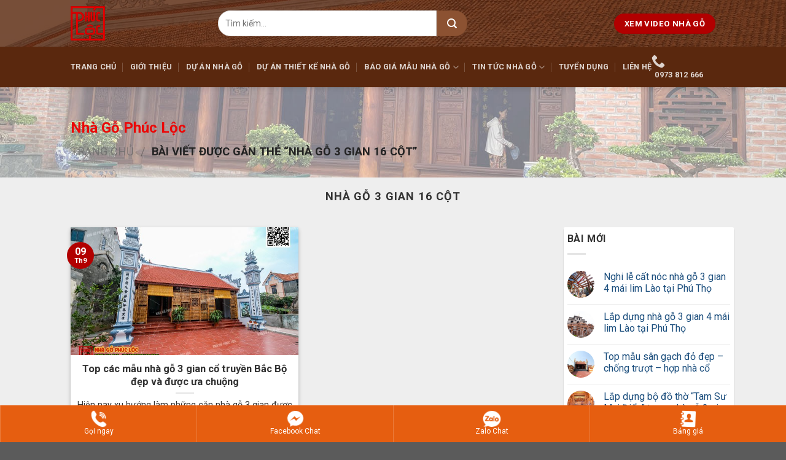

--- FILE ---
content_type: text/html; charset=UTF-8
request_url: https://nhagophucloc.com/tag/nha-go-3-gian-16-cot
body_size: 26363
content:
<!DOCTYPE html>
<!--[if IE 9 ]> <html lang="vi" prefix="og: http://ogp.me/ns#" class="ie9 loading-site no-js"> <![endif]-->
<!--[if IE 8 ]> <html lang="vi" prefix="og: http://ogp.me/ns#" class="ie8 loading-site no-js"> <![endif]-->
<!--[if (gte IE 9)|!(IE)]><!--><html lang="vi" prefix="og: http://ogp.me/ns#" class="loading-site no-js"> <!--<![endif]-->
<head><meta charset="UTF-8" /><script>if(navigator.userAgent.match(/MSIE|Internet Explorer/i)||navigator.userAgent.match(/Trident\/7\..*?rv:11/i)){var href=document.location.href;if(!href.match(/[?&]nowprocket/)){if(href.indexOf("?")==-1){if(href.indexOf("#")==-1){document.location.href=href+"?nowprocket=1"}else{document.location.href=href.replace("#","?nowprocket=1#")}}else{if(href.indexOf("#")==-1){document.location.href=href+"&nowprocket=1"}else{document.location.href=href.replace("#","&nowprocket=1#")}}}}</script><script>class RocketLazyLoadScripts{constructor(){this.triggerEvents=["keydown","mousedown","mousemove","touchmove","touchstart","touchend","wheel"],this.userEventHandler=this._triggerListener.bind(this),this.touchStartHandler=this._onTouchStart.bind(this),this.touchMoveHandler=this._onTouchMove.bind(this),this.touchEndHandler=this._onTouchEnd.bind(this),this.clickHandler=this._onClick.bind(this),this.interceptedClicks=[],window.addEventListener("pageshow",(e=>{this.persisted=e.persisted})),window.addEventListener("DOMContentLoaded",(()=>{this._preconnect3rdParties()})),this.delayedScripts={normal:[],async:[],defer:[]},this.allJQueries=[]}_addUserInteractionListener(e){document.hidden?e._triggerListener():(this.triggerEvents.forEach((t=>window.addEventListener(t,e.userEventHandler,{passive:!0}))),window.addEventListener("touchstart",e.touchStartHandler,{passive:!0}),window.addEventListener("mousedown",e.touchStartHandler),document.addEventListener("visibilitychange",e.userEventHandler))}_removeUserInteractionListener(){this.triggerEvents.forEach((e=>window.removeEventListener(e,this.userEventHandler,{passive:!0}))),document.removeEventListener("visibilitychange",this.userEventHandler)}_onTouchStart(e){"HTML"!==e.target.tagName&&(window.addEventListener("touchend",this.touchEndHandler),window.addEventListener("mouseup",this.touchEndHandler),window.addEventListener("touchmove",this.touchMoveHandler,{passive:!0}),window.addEventListener("mousemove",this.touchMoveHandler),e.target.addEventListener("click",this.clickHandler),this._renameDOMAttribute(e.target,"onclick","rocket-onclick"))}_onTouchMove(e){window.removeEventListener("touchend",this.touchEndHandler),window.removeEventListener("mouseup",this.touchEndHandler),window.removeEventListener("touchmove",this.touchMoveHandler,{passive:!0}),window.removeEventListener("mousemove",this.touchMoveHandler),e.target.removeEventListener("click",this.clickHandler),this._renameDOMAttribute(e.target,"rocket-onclick","onclick")}_onTouchEnd(e){window.removeEventListener("touchend",this.touchEndHandler),window.removeEventListener("mouseup",this.touchEndHandler),window.removeEventListener("touchmove",this.touchMoveHandler,{passive:!0}),window.removeEventListener("mousemove",this.touchMoveHandler)}_onClick(e){e.target.removeEventListener("click",this.clickHandler),this._renameDOMAttribute(e.target,"rocket-onclick","onclick"),this.interceptedClicks.push(e),e.preventDefault(),e.stopPropagation(),e.stopImmediatePropagation()}_replayClicks(){window.removeEventListener("touchstart",this.touchStartHandler,{passive:!0}),window.removeEventListener("mousedown",this.touchStartHandler),this.interceptedClicks.forEach((e=>{e.target.dispatchEvent(new MouseEvent("click",{view:e.view,bubbles:!0,cancelable:!0}))}))}_renameDOMAttribute(e,t,n){e.hasAttribute&&e.hasAttribute(t)&&(event.target.setAttribute(n,event.target.getAttribute(t)),event.target.removeAttribute(t))}_triggerListener(){this._removeUserInteractionListener(this),"loading"===document.readyState?document.addEventListener("DOMContentLoaded",this._loadEverythingNow.bind(this)):this._loadEverythingNow()}_preconnect3rdParties(){let e=[];document.querySelectorAll("script[type=rocketlazyloadscript]").forEach((t=>{if(t.hasAttribute("src")){const n=new URL(t.src).origin;n!==location.origin&&e.push({src:n,crossOrigin:t.crossOrigin||"module"===t.getAttribute("data-rocket-type")})}})),e=[...new Map(e.map((e=>[JSON.stringify(e),e]))).values()],this._batchInjectResourceHints(e,"preconnect")}async _loadEverythingNow(){this.lastBreath=Date.now(),this._delayEventListeners(),this._delayJQueryReady(this),this._handleDocumentWrite(),this._registerAllDelayedScripts(),this._preloadAllScripts(),await this._loadScriptsFromList(this.delayedScripts.normal),await this._loadScriptsFromList(this.delayedScripts.defer),await this._loadScriptsFromList(this.delayedScripts.async);try{await this._triggerDOMContentLoaded(),await this._triggerWindowLoad()}catch(e){}window.dispatchEvent(new Event("rocket-allScriptsLoaded")),this._replayClicks()}_registerAllDelayedScripts(){document.querySelectorAll("script[type=rocketlazyloadscript]").forEach((e=>{e.hasAttribute("src")?e.hasAttribute("async")&&!1!==e.async?this.delayedScripts.async.push(e):e.hasAttribute("defer")&&!1!==e.defer||"module"===e.getAttribute("data-rocket-type")?this.delayedScripts.defer.push(e):this.delayedScripts.normal.push(e):this.delayedScripts.normal.push(e)}))}async _transformScript(e){return await this._littleBreath(),new Promise((t=>{const n=document.createElement("script");[...e.attributes].forEach((e=>{let t=e.nodeName;"type"!==t&&("data-rocket-type"===t&&(t="type"),n.setAttribute(t,e.nodeValue))})),e.hasAttribute("src")?(n.addEventListener("load",t),n.addEventListener("error",t)):(n.text=e.text,t());try{e.parentNode.replaceChild(n,e)}catch(e){t()}}))}async _loadScriptsFromList(e){const t=e.shift();return t?(await this._transformScript(t),this._loadScriptsFromList(e)):Promise.resolve()}_preloadAllScripts(){this._batchInjectResourceHints([...this.delayedScripts.normal,...this.delayedScripts.defer,...this.delayedScripts.async],"preload")}_batchInjectResourceHints(e,t){var n=document.createDocumentFragment();e.forEach((e=>{if(e.src){const i=document.createElement("link");i.href=e.src,i.rel=t,"preconnect"!==t&&(i.as="script"),e.getAttribute&&"module"===e.getAttribute("data-rocket-type")&&(i.crossOrigin=!0),e.crossOrigin&&(i.crossOrigin=e.crossOrigin),n.appendChild(i)}})),document.head.appendChild(n)}_delayEventListeners(){let e={};function t(t,n){!function(t){function n(n){return e[t].eventsToRewrite.indexOf(n)>=0?"rocket-"+n:n}e[t]||(e[t]={originalFunctions:{add:t.addEventListener,remove:t.removeEventListener},eventsToRewrite:[]},t.addEventListener=function(){arguments[0]=n(arguments[0]),e[t].originalFunctions.add.apply(t,arguments)},t.removeEventListener=function(){arguments[0]=n(arguments[0]),e[t].originalFunctions.remove.apply(t,arguments)})}(t),e[t].eventsToRewrite.push(n)}function n(e,t){let n=e[t];Object.defineProperty(e,t,{get:()=>n||function(){},set(i){e["rocket"+t]=n=i}})}t(document,"DOMContentLoaded"),t(window,"DOMContentLoaded"),t(window,"load"),t(window,"pageshow"),t(document,"readystatechange"),n(document,"onreadystatechange"),n(window,"onload"),n(window,"onpageshow")}_delayJQueryReady(e){let t=window.jQuery;Object.defineProperty(window,"jQuery",{get:()=>t,set(n){if(n&&n.fn&&!e.allJQueries.includes(n)){n.fn.ready=n.fn.init.prototype.ready=function(t){e.domReadyFired?t.bind(document)(n):document.addEventListener("rocket-DOMContentLoaded",(()=>t.bind(document)(n)))};const t=n.fn.on;n.fn.on=n.fn.init.prototype.on=function(){if(this[0]===window){function e(e){return e.split(" ").map((e=>"load"===e||0===e.indexOf("load.")?"rocket-jquery-load":e)).join(" ")}"string"==typeof arguments[0]||arguments[0]instanceof String?arguments[0]=e(arguments[0]):"object"==typeof arguments[0]&&Object.keys(arguments[0]).forEach((t=>{delete Object.assign(arguments[0],{[e(t)]:arguments[0][t]})[t]}))}return t.apply(this,arguments),this},e.allJQueries.push(n)}t=n}})}async _triggerDOMContentLoaded(){this.domReadyFired=!0,await this._littleBreath(),document.dispatchEvent(new Event("rocket-DOMContentLoaded")),await this._littleBreath(),window.dispatchEvent(new Event("rocket-DOMContentLoaded")),await this._littleBreath(),document.dispatchEvent(new Event("rocket-readystatechange")),await this._littleBreath(),document.rocketonreadystatechange&&document.rocketonreadystatechange()}async _triggerWindowLoad(){await this._littleBreath(),window.dispatchEvent(new Event("rocket-load")),await this._littleBreath(),window.rocketonload&&window.rocketonload(),await this._littleBreath(),this.allJQueries.forEach((e=>e(window).trigger("rocket-jquery-load"))),await this._littleBreath();const e=new Event("rocket-pageshow");e.persisted=this.persisted,window.dispatchEvent(e),await this._littleBreath(),window.rocketonpageshow&&window.rocketonpageshow({persisted:this.persisted})}_handleDocumentWrite(){const e=new Map;document.write=document.writeln=function(t){const n=document.currentScript,i=document.createRange(),r=n.parentElement;let o=e.get(n);void 0===o&&(o=n.nextSibling,e.set(n,o));const s=document.createDocumentFragment();i.setStart(s,0),s.appendChild(i.createContextualFragment(t)),r.insertBefore(s,o)}}async _littleBreath(){Date.now()-this.lastBreath>45&&(await this._requestAnimFrame(),this.lastBreath=Date.now())}async _requestAnimFrame(){return document.hidden?new Promise((e=>setTimeout(e))):new Promise((e=>requestAnimationFrame(e)))}static run(){const e=new RocketLazyLoadScripts;e._addUserInteractionListener(e)}}RocketLazyLoadScripts.run();</script>
	
	<link rel="profile" href="https://gmpg.org/xfn/11" />
	<link rel="pingback" href="https://nhagophucloc.com/xmlrpc.php" />

	<script type="rocketlazyloadscript">(function(html){html.className = html.className.replace(/\bno-js\b/,'js')})(document.documentElement);</script>
<title>nhà gỗ 3 gian 16 cột</title><link rel="preload" as="style" href="https://fonts.googleapis.com/css?family=Roboto%3Aregular%2C700%2Cregular%2C700%7CDancing%20Script%3Aregular%2C400&#038;display=swap" /><link rel="stylesheet" href="https://fonts.googleapis.com/css?family=Roboto%3Aregular%2C700%2Cregular%2C700%7CDancing%20Script%3Aregular%2C400&#038;display=swap" media="print" onload="this.media='all'" /><noscript><link rel="stylesheet" href="https://fonts.googleapis.com/css?family=Roboto%3Aregular%2C700%2Cregular%2C700%7CDancing%20Script%3Aregular%2C400&#038;display=swap" /></noscript>
<meta name='robots' content='max-image-preview:large' />
<meta name="viewport" content="width=device-width, initial-scale=1, maximum-scale=1" />
<!-- This site is optimized with the Yoast SEO Premium plugin v7.6.1 - https://yoast.com/wordpress/plugins/seo/ -->
<link rel="canonical" href="https://nhagophucloc.com/tag/nha-go-3-gian-16-cot" />
<meta property="og:locale" content="vi_VN" />
<meta property="og:type" content="object" />
<meta property="og:title" content="nhà gỗ 3 gian 16 cột" />
<meta property="og:url" content="https://nhagophucloc.com/tag/nha-go-3-gian-16-cot" />
<meta property="og:site_name" content="Nhà gỗ Phúc Lộc Chàng Sơn, HN" />
<meta name="twitter:card" content="summary" />
<meta name="twitter:title" content="nhà gỗ 3 gian 16 cột" />
<script type='application/ld+json'>{"@context":"https:\/\/schema.org","@type":"Person","url":"https:\/\/nhagophucloc.com\/","sameAs":["https:\/\/www.facebook.com\/kts.khiem","https:\/\/www.youtube.com\/c\/nhagophucloc"],"@id":"#person","name":"Nguy\u1ec5n Huy Khi\u00eam"}</script>
<!-- / Yoast SEO Premium plugin. -->

<link rel='dns-prefetch' href='//fonts.googleapis.com' />
<link href='https://fonts.gstatic.com' crossorigin rel='preconnect' />
<link rel="alternate" type="application/rss+xml" title="Dòng thông tin Nhà gỗ Phúc Lộc Chàng Sơn, HN &raquo;" href="https://nhagophucloc.com/feed" />
<link rel="alternate" type="application/rss+xml" title="Dòng phản hồi Nhà gỗ Phúc Lộc Chàng Sơn, HN &raquo;" href="https://nhagophucloc.com/comments/feed" />
<link rel="alternate" type="application/rss+xml" title="Dòng thông tin cho Thẻ Nhà gỗ Phúc Lộc Chàng Sơn, HN &raquo; nhà gỗ 3 gian 16 cột" href="https://nhagophucloc.com/tag/nha-go-3-gian-16-cot/feed" />
<style type="text/css">
img.wp-smiley,
img.emoji {
	display: inline !important;
	border: none !important;
	box-shadow: none !important;
	height: 1em !important;
	width: 1em !important;
	margin: 0 0.07em !important;
	vertical-align: -0.1em !important;
	background: none !important;
	padding: 0 !important;
}
</style>
	<style id='wp-block-library-inline-css' type='text/css'>
:root{--wp-admin-theme-color:#007cba;--wp-admin-theme-color--rgb:0,124,186;--wp-admin-theme-color-darker-10:#006ba1;--wp-admin-theme-color-darker-10--rgb:0,107,161;--wp-admin-theme-color-darker-20:#005a87;--wp-admin-theme-color-darker-20--rgb:0,90,135;--wp-admin-border-width-focus:2px}@media (-webkit-min-device-pixel-ratio:2),(min-resolution:192dpi){:root{--wp-admin-border-width-focus:1.5px}}:root{--wp--preset--font-size--normal:16px;--wp--preset--font-size--huge:42px}:root .has-very-light-gray-background-color{background-color:#eee}:root .has-very-dark-gray-background-color{background-color:#313131}:root .has-very-light-gray-color{color:#eee}:root .has-very-dark-gray-color{color:#313131}:root .has-vivid-green-cyan-to-vivid-cyan-blue-gradient-background{background:linear-gradient(135deg,#00d084,#0693e3)}:root .has-purple-crush-gradient-background{background:linear-gradient(135deg,#34e2e4,#4721fb 50%,#ab1dfe)}:root .has-hazy-dawn-gradient-background{background:linear-gradient(135deg,#faaca8,#dad0ec)}:root .has-subdued-olive-gradient-background{background:linear-gradient(135deg,#fafae1,#67a671)}:root .has-atomic-cream-gradient-background{background:linear-gradient(135deg,#fdd79a,#004a59)}:root .has-nightshade-gradient-background{background:linear-gradient(135deg,#330968,#31cdcf)}:root .has-midnight-gradient-background{background:linear-gradient(135deg,#020381,#2874fc)}.has-regular-font-size{font-size:1em}.has-larger-font-size{font-size:2.625em}.has-normal-font-size{font-size:var(--wp--preset--font-size--normal)}.has-huge-font-size{font-size:var(--wp--preset--font-size--huge)}.has-text-align-center{text-align:center}.has-text-align-left{text-align:left}.has-text-align-right{text-align:right}#end-resizable-editor-section{display:none}.aligncenter{clear:both}.items-justified-left{justify-content:flex-start}.items-justified-center{justify-content:center}.items-justified-right{justify-content:flex-end}.items-justified-space-between{justify-content:space-between}.screen-reader-text{border:0;clip:rect(1px,1px,1px,1px);-webkit-clip-path:inset(50%);clip-path:inset(50%);height:1px;margin:-1px;overflow:hidden;padding:0;position:absolute;width:1px;word-wrap:normal!important}.screen-reader-text:focus{background-color:#ddd;clip:auto!important;-webkit-clip-path:none;clip-path:none;color:#444;display:block;font-size:1em;height:auto;left:5px;line-height:normal;padding:15px 23px 14px;text-decoration:none;top:5px;width:auto;z-index:100000}html :where(.has-border-color),html :where([style*=border-width]){border-style:solid}html :where(img[class*=wp-image-]){height:auto;max-width:100%}
</style>
<link data-minify="1" rel='stylesheet' id='contact-form-7-css'  href='https://nhagophucloc.com/wp-content/cache/min/1/wp-content/plugins/contact-form-7/includes/css/styles.css?ver=1754474584' type='text/css' media='all' />
<link rel='stylesheet' id='toc-screen-css'  href='https://nhagophucloc.com/wp-content/plugins/table-of-contents-plus/screen.min.css?ver=2106' type='text/css' media='all' />
<style id='woocommerce-inline-inline-css' type='text/css'>
.woocommerce form .form-row .required { visibility: visible; }
</style>
<link data-minify="1" rel='stylesheet' id='flatsome-style-css'  href='https://nhagophucloc.com/wp-content/cache/min/1/wp-content/themes/phucloc-child/style.css?ver=1754474584' type='text/css' media='all' />
<link data-minify="1" rel='stylesheet' id='algolia-autocomplete-css'  href='https://nhagophucloc.com/wp-content/cache/min/1/wp-content/plugins/wp-search-with-algolia/css/algolia-autocomplete.css?ver=1754474584' type='text/css' media='all' />
<link data-minify="1" rel='stylesheet' id='flatsome-main-css'  href='https://nhagophucloc.com/wp-content/cache/min/1/wp-content/themes/flatsome/assets/css/flatsome.css?ver=1754474584' type='text/css' media='all' />
<style id='flatsome-main-inline-css' type='text/css'>
@font-face {
				font-family: "fl-icons";
				font-display: block;
				src: url(https://nhagophucloc.com/wp-content/themes/flatsome/assets/css/icons/fl-icons.eot?v=3.14.3);
				src:
					url(https://nhagophucloc.com/wp-content/themes/flatsome/assets/css/icons/fl-icons.eot#iefix?v=3.14.3) format("embedded-opentype"),
					url(https://nhagophucloc.com/wp-content/themes/flatsome/assets/css/icons/fl-icons.woff2?v=3.14.3) format("woff2"),
					url(https://nhagophucloc.com/wp-content/themes/flatsome/assets/css/icons/fl-icons.ttf?v=3.14.3) format("truetype"),
					url(https://nhagophucloc.com/wp-content/themes/flatsome/assets/css/icons/fl-icons.woff?v=3.14.3) format("woff"),
					url(https://nhagophucloc.com/wp-content/themes/flatsome/assets/css/icons/fl-icons.svg?v=3.14.3#fl-icons) format("svg");
			}
</style>
<link data-minify="1" rel='stylesheet' id='flatsome-shop-css'  href='https://nhagophucloc.com/wp-content/cache/min/1/wp-content/themes/flatsome/assets/css/flatsome-shop.css?ver=1754474584' type='text/css' media='all' />

<script type="rocketlazyloadscript" data-rocket-type='text/javascript' src='https://nhagophucloc.com/wp-includes/js/jquery/jquery.min.js?ver=3.6.0' id='jquery-core-js'></script>
<script type="rocketlazyloadscript" data-rocket-type='text/javascript' src='https://nhagophucloc.com/wp-includes/js/jquery/jquery-migrate.min.js?ver=3.3.2' id='jquery-migrate-js'></script>
<link rel="https://api.w.org/" href="https://nhagophucloc.com/wp-json/" /><link rel="alternate" type="application/json" href="https://nhagophucloc.com/wp-json/wp/v2/tags/1447" /><link rel="EditURI" type="application/rsd+xml" title="RSD" href="https://nhagophucloc.com/xmlrpc.php?rsd" />
<link rel="wlwmanifest" type="application/wlwmanifest+xml" href="https://nhagophucloc.com/wp-includes/wlwmanifest.xml" /> 
<meta name="generator" content="WordPress 6.0.1" />
<meta name="generator" content="WooCommerce 6.2.1" />
<style>.bg{opacity: 0; transition: opacity 1s; -webkit-transition: opacity 1s;} .bg-loaded{opacity: 1;}</style><!--[if IE]><link rel="stylesheet" type="text/css" href="https://nhagophucloc.com/wp-content/themes/flatsome/assets/css/ie-fallback.css"><script src="//cdnjs.cloudflare.com/ajax/libs/html5shiv/3.6.1/html5shiv.js"></script><script>var head = document.getElementsByTagName('head')[0],style = document.createElement('style');style.type = 'text/css';style.styleSheet.cssText = ':before,:after{content:none !important';head.appendChild(style);setTimeout(function(){head.removeChild(style);}, 0);</script><script src="https://nhagophucloc.com/wp-content/themes/flatsome/assets/libs/ie-flexibility.js"></script><![endif]--><meta name="p:domain_verify" content="6045fe46cb0d3372591588ec1ec096b5"/>
<meta name="theme-color" content="#5a280e">
<meta name="p:domain_verify" content="8dea4ac9727e01266dff316889977791"/>

<!-- Facebook Pixel Code -->
<script type="rocketlazyloadscript">
  !function(f,b,e,v,n,t,s)
  {if(f.fbq)return;n=f.fbq=function(){n.callMethod?
  n.callMethod.apply(n,arguments):n.queue.push(arguments)};
  if(!f._fbq)f._fbq=n;n.push=n;n.loaded=!0;n.version='2.0';
  n.queue=[];t=b.createElement(e);t.async=!0;
  t.src=v;s=b.getElementsByTagName(e)[0];
  s.parentNode.insertBefore(t,s)}(window, document,'script',
  'https://connect.facebook.net/en_US/fbevents.js');
  fbq('init', '412218772786195');
  fbq('track', 'PageView');
</script>
<noscript><img height="1" width="1" style="display:none"
  src="https://www.facebook.com/tr?id=412218772786195&ev=PageView&noscript=1"
/></noscript>
<!-- End Facebook Pixel Code -->

<meta property="fb:pages" content="1583734275267878" />
<meta name="p:domain_verify" content="8dea4ac9727e01266dff316889977791"/>
<!-- Google Tag Manager -->
<script type="rocketlazyloadscript">(function(w,d,s,l,i){w[l]=w[l]||[];w[l].push({'gtm.start':
new Date().getTime(),event:'gtm.js'});var f=d.getElementsByTagName(s)[0],
j=d.createElement(s),dl=l!='dataLayer'?'&l='+l:'';j.async=true;j.src=
'https://www.googletagmanager.com/gtm.js?id='+i+dl;f.parentNode.insertBefore(j,f);
})(window,document,'script','dataLayer','GTM-WBH4G2K');</script>
<!-- End Google Tag Manager -->	<noscript><style>.woocommerce-product-gallery{ opacity: 1 !important; }</style></noscript>
	<link rel="icon" href="https://nhagophucloc.com/wp-content/uploads/2016/09/cropped-logo-PLchen100-32x32.png" sizes="32x32" />
<link rel="icon" href="https://nhagophucloc.com/wp-content/uploads/2016/09/cropped-logo-PLchen100-192x192.png" sizes="192x192" />
<link rel="apple-touch-icon" href="https://nhagophucloc.com/wp-content/uploads/2016/09/cropped-logo-PLchen100-180x180.png" />
<meta name="msapplication-TileImage" content="https://nhagophucloc.com/wp-content/uploads/2016/09/cropped-logo-PLchen100-270x270.png" />
<style id="custom-css" type="text/css">:root {--primary-color: #000000;}.header-main{height: 76px}#logo img{max-height: 76px}#logo{width:210px;}#logo img{padding:10px 0;}.header-bottom{min-height: 33px}.header-top{min-height: 30px}.transparent .header-main{height: 73px}.transparent #logo img{max-height: 73px}.has-transparent + .page-title:first-of-type,.has-transparent + #main > .page-title,.has-transparent + #main > div > .page-title,.has-transparent + #main .page-header-wrapper:first-of-type .page-title{padding-top: 123px;}.transparent .header-wrapper{background-color: #dd9933!important;}.transparent .top-divider{display: none;}.header.show-on-scroll,.stuck .header-main{height:70px!important}.stuck #logo img{max-height: 70px!important}.search-form{ width: 63%;}.header-bg-color, .header-wrapper {background-color: rgba(90,40,14,0.82)}.header-bg-image {background-image: url('https://nhagophucloc.com/wp-content/uploads/2021/02/bg-nhagophucloc2-min-1.jpg');}.header-bg-image {background-repeat: repeat;}.header-bottom {background-color: #5a280e}.top-bar-nav > li > a{line-height: 16px }.header-main .nav > li > a{line-height: 16px }.header-bottom-nav > li > a{line-height: 30px }@media (max-width: 549px) {.header-main{height: 70px}#logo img{max-height: 70px}}.main-menu-overlay{background-color: #5a280e}.nav-dropdown-has-arrow.nav-dropdown-has-border li.has-dropdown:before{border-bottom-color: #FFFFFF;}.nav .nav-dropdown{border-color: #FFFFFF }.nav-dropdown-has-arrow li.has-dropdown:after{border-bottom-color: #FFFFFF;}.nav .nav-dropdown{background-color: #FFFFFF}.header-top{background-color:#F7F7F7!important;}/* Color */.accordion-title.active, .has-icon-bg .icon .icon-inner,.logo a, .primary.is-underline, .primary.is-link, .badge-outline .badge-inner, .nav-outline > li.active> a,.nav-outline >li.active > a, .cart-icon strong,[data-color='primary'], .is-outline.primary{color: #000000;}/* Color !important */[data-text-color="primary"]{color: #000000!important;}/* Background Color */[data-text-bg="primary"]{background-color: #000000;}/* Background */.scroll-to-bullets a,.featured-title, .label-new.menu-item > a:after, .nav-pagination > li > .current,.nav-pagination > li > span:hover,.nav-pagination > li > a:hover,.has-hover:hover .badge-outline .badge-inner,button[type="submit"], .button.wc-forward:not(.checkout):not(.checkout-button), .button.submit-button, .button.primary:not(.is-outline),.featured-table .title,.is-outline:hover, .has-icon:hover .icon-label,.nav-dropdown-bold .nav-column li > a:hover, .nav-dropdown.nav-dropdown-bold > li > a:hover, .nav-dropdown-bold.dark .nav-column li > a:hover, .nav-dropdown.nav-dropdown-bold.dark > li > a:hover, .is-outline:hover, .tagcloud a:hover,.grid-tools a, input[type='submit']:not(.is-form), .box-badge:hover .box-text, input.button.alt,.nav-box > li > a:hover,.nav-box > li.active > a,.nav-pills > li.active > a ,.current-dropdown .cart-icon strong, .cart-icon:hover strong, .nav-line-bottom > li > a:before, .nav-line-grow > li > a:before, .nav-line > li > a:before,.banner, .header-top, .slider-nav-circle .flickity-prev-next-button:hover svg, .slider-nav-circle .flickity-prev-next-button:hover .arrow, .primary.is-outline:hover, .button.primary:not(.is-outline), input[type='submit'].primary, input[type='submit'].primary, input[type='reset'].button, input[type='button'].primary, .badge-inner{background-color: #000000;}/* Border */.nav-vertical.nav-tabs > li.active > a,.scroll-to-bullets a.active,.nav-pagination > li > .current,.nav-pagination > li > span:hover,.nav-pagination > li > a:hover,.has-hover:hover .badge-outline .badge-inner,.accordion-title.active,.featured-table,.is-outline:hover, .tagcloud a:hover,blockquote, .has-border, .cart-icon strong:after,.cart-icon strong,.blockUI:before, .processing:before,.loading-spin, .slider-nav-circle .flickity-prev-next-button:hover svg, .slider-nav-circle .flickity-prev-next-button:hover .arrow, .primary.is-outline:hover{border-color: #000000}.nav-tabs > li.active > a{border-top-color: #000000}.widget_shopping_cart_content .blockUI.blockOverlay:before { border-left-color: #000000 }.woocommerce-checkout-review-order .blockUI.blockOverlay:before { border-left-color: #000000 }/* Fill */.slider .flickity-prev-next-button:hover svg,.slider .flickity-prev-next-button:hover .arrow{fill: #000000;}/* Background Color */[data-icon-label]:after, .secondary.is-underline:hover,.secondary.is-outline:hover,.icon-label,.button.secondary:not(.is-outline),.button.alt:not(.is-outline), .badge-inner.on-sale, .button.checkout, .single_add_to_cart_button, .current .breadcrumb-step{ background-color:#000000; }[data-text-bg="secondary"]{background-color: #000000;}/* Color */.secondary.is-underline,.secondary.is-link, .secondary.is-outline,.stars a.active, .star-rating:before, .woocommerce-page .star-rating:before,.star-rating span:before, .color-secondary{color: #000000}/* Color !important */[data-text-color="secondary"]{color: #000000!important;}/* Border */.secondary.is-outline:hover{border-color:#000000}.success.is-underline:hover,.success.is-outline:hover,.success{background-color: #1E73BE}.success-color, .success.is-link, .success.is-outline{color: #1E73BE;}.success-border{border-color: #1E73BE!important;}/* Color !important */[data-text-color="success"]{color: #1E73BE!important;}/* Background Color */[data-text-bg="success"]{background-color: #1E73BE;}body{font-family:"Roboto", sans-serif}body{font-weight: 0}body{color: #333333}.nav > li > a {font-family:"Roboto", sans-serif;}.mobile-sidebar-levels-2 .nav > li > ul > li > a {font-family:"Roboto", sans-serif;}.nav > li > a {font-weight: 700;}.mobile-sidebar-levels-2 .nav > li > ul > li > a {font-weight: 700;}h1,h2,h3,h4,h5,h6,.heading-font, .off-canvas-center .nav-sidebar.nav-vertical > li > a{font-family: "Roboto", sans-serif;}h1,h2,h3,h4,h5,h6,.heading-font,.banner h1,.banner h2{font-weight: 700;}h1,h2,h3,h4,h5,h6,.heading-font{color: #333333;}.alt-font{font-family: "Dancing Script", sans-serif;}.alt-font{font-weight: 400!important;}.header:not(.transparent) .top-bar-nav > li > a {color: #53b30e;}.header:not(.transparent) .header-nav-main.nav > li > a {color: #000000;}a{color: #1b4e7d;}@media screen and (min-width: 550px){.products .box-vertical .box-image{min-width: 300px!important;width: 300px!important;}}/* Custom CSS */.html.header-button-1 a{background:#b20000 !important;}.searchform-wrapper input {box-shadow: none;border-top-left-radius: 20px;border-bottom-left-radius: 20px;height: 42px;font-size: 14px;}.searchform .button.icon {margin: 0;height: 42px;background: #8c5232 !important;width: 50px;border-top-right-radius: 20px;border-bottom-right-radius: 20px;}.diachitop p{text-align:center;color:#c20909;font-weight:bold;}.box_duan_home h5.post-title{height:55px;}.section-title-center:after {content: "";display: table;clear: both;background: url(/wp-content/uploads/2021/02/1.png);width: 100%;height: 40px;background-repeat: no-repeat;background-position-x: center;background-position-y: bottom;padding-top: 0;}.product-small.box {background: white;border: 0;box-shadow: 2px 2px 10px #00000017;border-radius: 10px;padding:6px;}.product-small.box .product-title a{text-align:center !important;color:#333;font-weight:bold;display:block;height: 47px;}.product-small.box .category{display:block;text-align:center;padding:6px;color:#860618;font-weight:bold; }.secondary.is-outline.nutxem{color:#f76235 !important;}.secondary.is-outline.nutxem span{color:#fff;}.section-title b {background-color: transparent;}.gallery-caption{font-weight:bold;padding-top:10px;}.product-container{background-color:#eee;}.woocommerce-tabs{background-color:#fff;}.woocommerce-tabs .tab-panels{padding:16px;}.product-main{background-color:#fff;border-bottom:2px dashed #f77817;margin-bottom:10px;}.blog-archive .col-inner {background-color: #ffffff;-webkit-box-shadow: 0 3px 6px -4px rgb(0 0 0 / 16%), 0 3px 6px rgb(0 0 0 / 23%);box-shadow: 0 3px 6px -4px rgb(0 0 0 / 16%), 0 3px 6px rgb(0 0 0 / 23%);border-radius:2px;} #menu-footer-footer-2 li a{display: block !important;overflow-wrap: break-word;}.single article{border:1px solid #eeeeee;display:block;padding:10px;background-color:#fff;}.single main{background:#eee !important;}.single .post-sidebar{padding:6px;background-color:#fff;}.archive main{background:#eee !important;}.archive .post-sidebar{padding:6px;background-color:#fff;-webkit-box-shadow: 0 3px 6px -4px rgb(0 0 0 / 16%), 0 3px 6px rgb(0 0 0 / 23%);box-shadow: 0 3px 0px 0px rgb(0 0 0 / 16%), 0 3px 2px rgb(0 0 0 / 23%);border-radius: 2px;}#shop-sidebar{background-color:#fff;padding:6px;}.thongbao {border: 3px dashed #e9ea30;padding: 6px;margin-bottom: 20px;background-color: #d34848;color: #fff;text-align: center;}.shop-page-title.category-page-title{background-image:url('/wp-content/uploads/2021/02/bg-header.jpg');padding: 31px 0;background-position:center;background-size:cover;}.shop-page-title.featured-title .title-bg{background-image:none !important;}h1.shop-page-title {text-transform: unset;color: #eb0808;}.title-overlay{background-color:#3333332e;}.archive .page-wrapper{padding-top:0 !important;}.single .page-wrapper{padding-top:0;}.single .is-large{font-size: 15px !important;}.archive-page-header h1{padding-top:20px;}.gioithieu{background-color:#fff;}.page-template-default main{background-color:#eee !important;}.page-template-default .page-wrapper{padding-top:0;}.badge-circle .badge-inner{background-color:#b20000 !important}.single-product .cart{display:none;}.fixlai li{padding:7.8px 0;font-size:14.5px;}#footer div span{font-size:14.5px !important;}#footer li a{ font-size:14.5px !important; padding:7.8px 0;}#metu .mmt-container {position: fixed;left: 0;bottom: 0;width: 100%;z-index: 2147483646;pointer-events: none;box-sizing: border-box;}#metu .mmt-app {position: relative;display: flex;justify-content: center;box-sizing: border-box;min-height: 56px;transition: all .24s;font-family: -apple-system, BlinkMacSystemFont, Segoe UI, Roboto, Helvetica Neue, Arial, sans-serif, Apple Color Emoji, Segoe UI Emoji, Segoe UI Symbol;}#metu .mmt-button {background-color: hsla(0, 0%, 100%, .2);}#metu .mmt-button {display: flex;align-items: center;align-self: stretch;padding: 0 10px;flex-direction: row;cursor: pointer;position: relative;justify-content: flex-start;border-radius: 3px;height: 40px;margin: 10px 5px;}.mt-button {display: inline-flex;position: relative;border: none;outline: none;min-width: 56px;height: 32px;overflow: hidden;vertical-align: middle;font-size: 13px;line-height: 32px;text-decoration: none;padding: 0 16px;margin: 0;border-radius: 4px;font-weight: 500;color: #fff;cursor: pointer;background-color: #2979ff}.mt-button,.mt-dialog,.mt-dialog__scrim {justify-content: center;align-items: center;box-sizing: border-box}.mt-dialog,.mt-dialog__scrim {position: fixed;top: 0;left: 0;width: 100vw;height: 100vh}.mt-dialog {display: none;z-index: 7}.mt-dialog--open {display: flex}.mt-dialog--open .mt-dialog__scrim {opacity: 1}.mt-dialog--open .mt-dialog__container {transform: scale(1);opacity: 1}.mt-dialog__scrim {opacity: 0;z-index: -1;background-color: rgba(0, 0, 0, .32)}.mt-dialog__container {display: flex;flex-direction: row;justify-content: space-around;box-sizing: border-box;transform: scale(.8);opacity: 0;pointer-events: none}.mt-dialog__surface {box-shadow: 0 11px 15px -7px rgba(0, 0, 0, .2), 0 24px 38px 3px rgba(0, 0, 0, .14), 0 9px 46px 8px rgba(0, 0, 0, .12);display: flex;flex-direction: column;flex: 0 0 auto;box-sizing: border-box;max-width: calc(100vw - 16px);max-height: calc(100vh - 32px);background-color: #fff;border-radius: 8px;pointer-events: auto;width: 480px;overflow: hidden}.mt-dialog__title {display: inline-flex;align-items: flex-start;justify-content: space-between;font-size: 20px;line-height: 32px;font-weight: 500;position: relative;flex-shrink: 0;box-sizing: border-box;padding: 8px 16px;color: rgba(0, 0, 0, .87);text-align: center;border-bottom: 1px solid rgba(0, 0, 0, .24)}.mt-dialog__content {font-size: 16px;line-height: 24px;font-weight: 400;flex-grow: 1;box-sizing: border-box;margin: 0;padding: 16px;overflow: auto;color: rgba(0, 0, 0, .6)}.mt-dialog__note {margin-bottom: 16px;text-align: center}.mt-dialog__actions {position: relative;display: flex;flex-shrink: 0;flex-wrap: wrap;align-items: center;justify-content: center;box-sizing: border-box;margin: 0;padding: 8px 16px;border-top: 1px solid rgba(0, 0, 0, .24)}@media (max-width:592px) {.mt-dialog__surface {max-width: calc(100vw - 32px)}}.mt-textfield {color: rgba(0, 0, 0, .87);font-size: 16px;font-weight: 400;display: block;width: 100%;padding: 0 16px;height: 36px;outline: 0;border: 1px solid rgba(0, 0, 0, .32);box-sizing: border-box;border-radius: 4px;margin: 0}.mt-textfield__error {border: 1px solid #f44336}.mt-tooltip {display: inline-flex;position: relative;justify-content: center;align-items: center}.mt-tooltip__text {position: absolute;visibility: hidden;z-index: 1;background: #232f34;color: #fff;text-align: center;padding: 4px 8px;border-radius: 4px;min-width: 120px;max-width: 240px;bottom: calc(100% + 5px);left: 50%;transform: translateX(-50%);font-size: 12px;box-sizing: border-box}.mt-tooltip__text:after {content: " ";position: absolute;top: 100%;left: 50%;margin-left: -5px;border: 5px solid transparent;border-top-color: #232f34}.mt-tooltip:hover .mt-tooltip__text {visibility: visible}#metu .mmt-container {position: fixed;left: 0;bottom: 0;width: 100%;z-index: 2147483646;pointer-events: none;box-sizing: border-box}#metu .mmt-container--fit {text-align: center}#metu .mmt-container--fit .mmt-button__label {white-space: nowrap}#metu .mmt-container--fit .mmt-app {display: inline-flex;border-radius: 4px 4px 0 0;overflow: hidden}#metu .mmt-app {position: relative;display: flex;justify-content: center;box-sizing: border-box;min-height: 56px;transition: all .24s;font-family: -apple-system, BlinkMacSystemFont, Segoe UI, Roboto, Helvetica Neue, Arial, sans-serif, Apple Color Emoji, Segoe UI Emoji, Segoe UI Symbol}#metu .mmt-app-rectangle {flex-direction: row}#metu .mmt-app--circle {height: 100vh;width: 100%!important;flex-direction: column;padding: 8px}#metu .mmt-app--circle-top-left {align-items: flex-start;justify-content: flex-start}#metu .mmt-app--circle-top-right {align-items: flex-end;justify-content: flex-start}#metu .mmt-app--circle-middle-left {align-items: flex-start;justify-content: center}#metu .mmt-app--circle-middle-right {align-items: flex-end;justify-content: center}#metu .mmt-app--circle-bottom-left {align-items: flex-start;justify-content: flex-end}#metu .mmt-app--circle-bottom-right {align-items: flex-end;justify-content: flex-end}#metu .mmt-app.mmt-app--mobile {justify-content: space-evenly;height: 60px}#metu .mmt-app--hidden {transform: translateY(160%)}#metu .mmt-button {display: flex;align-items: center;align-self: stretch;padding: 0 10px;flex-direction: row;cursor: pointer;position: relative;justify-content: flex-start;border-radius: 3px;height: 40px;margin: 10px 5px}#metu .mmt-button.mmt-button--circle {margin: 4px 5px!important;border-radius: 20px!important}#metu .mmt-button.mmt-button--circle.mmt-button--square {margin: 1px -8px!important;border-radius: 4px 0 0 4px!important}#metu .mmt-button--circle .mmt-button__icon {margin: 0;transition: margin-right .25s cubic-bezier(.4, 0, .2, 1)}#metu .mmt-button--circle .mmt-button__label {width: 0;overflow: hidden;transition: width .25s cubic-bezier(.4, 0, .2, 1);white-space: nowrap;text-overflow: clip}#metu .mmt-button--circle:hover .mmt-button__icon {margin-right: 10px}#metu .mmt-button--circle:hover .mmt-button__label {width: 168px}#metu .mmt-button {background-color: hsla(0, 0%, 100%, .2)}#metu .mmt-button:hover {background-color: rgba(27, 27, 27, .2)}#metu .mmt-button--circle,#metu .mmt-button--circle:hover,#metu .mmt-button--mobile,#metu .mmt-button--mobile:hover {background-color: transparent;background-color: initial}#metu .mmt-button--mobile {height: 60px;justify-content: center;margin: 0!important}#metu .mmt-menu__item {pointer-events: auto}#metu .mmt-menu__item--mobile {flex: 1 1}#metu .mmt-menu__item--mobile:not(:first-child) {border-left: 1px solid hsla(0, 0%, 100%, .2)}#metu .mmt-button--mobile {flex-direction: column;flex: 1 1}#metu .mmt-button--mobile .mmt-button__icon {margin-right: 0;margin-bottom: 4px;width:100%;}#metu .mmt-button__icon {width: 20px;height: 20px;margin-right: 10px;box-sizing: border-box}#metu .mmt-button__icon--motion {animation: tada 1.2s infinite}#metu .mmt-button--mobile .mmt-button__label {font-size: 12px;line-height: 13px;max-height: 26px;text-align: center;display: -webkit-box;-webkit-line-clamp: 2;-webkit-box-orient: vertical;overflow: hidden}#metu .mmt-button__label {font-size: 14px;line-height: 20px}#metu .mtt-text-field--fullWith {width: 100%}#metu .mmt-form-item:not(:last-of-type) {margin-bottom: 16px}#mom-root iframe {border: none!important;overflow: hidden!important;position: fixed!important;z-index: 2147483647!important;width: 100vw!important;max-width: 100vw!important;max-height: 100vh!important;margin: 0!important}@keyframes tada {0% {transform: scaleX(1)}10%,20% {transform: scale3d(.9, .9, .9) rotate(-3deg)}30%,50%,70%,90% {transform: scale3d(1.3, 1.3, 1.3) rotate(3deg)}40%,60%,80% {transform: scale3d(1.3, 1.3, 1.3) rotate(-3deg)}to {transform: scaleX(1)}}#metu .react-datepicker-wrapper {display: block}#metu .react-datepicker__day--selected {border-radius: 50%;background-color: #58aff3}#metu .react-datepicker__time-list-item--selected {background-color: #58aff3}.metu-banner {background-color: #fff;border-bottom: 1px solid rgba(0, 0, 0, .12);display: flex;box-sizing: border-box;flex-shrink: 0;position: relative;width: 100%;height: 52px}.metu-banner__content {display: flex;position: absolute;min-height: 52px;width: 720px;margin-left: auto;margin-right: auto;left: 0;right: 0;max-width: 100%;padding: 0 8px}.metu-banner__text {align-self: center;flex-grow: 1;padding-top: 16px;padding-bottom: 16px;font-size: 16px;letter-spacing: .25px;overflow: hidden;text-overflow: ellipsis;white-space: nowrap}.metu-banner__actions {align-self: center;display: flex;flex-shrink: 0;padding-top: 8px;padding-bottom: 8px;padding-left: 8px}.mt-popup {display: flex;flex-direction: column;box-sizing: border-box;max-height: 100%;max-width: 100%;width: 720px;font-family: Helvetica, Arial, sans-serif}.mt-popup__media {display: block;position: relative;box-sizing: border-box;background-repeat: no-repeat;background-position: 50%;background-size: cover;padding-top: 56.25%;overflow: hidden;height: 0}.mt-popup__media-content {display: flex;flex-direction: column;justify-content: center;align-items: center;position: absolute;top: 0;right: 0;bottom: 0;left: 0;box-sizing: border-box;color: #fff;padding: 16px;text-align: center}.mt-popup__title {font-size: 24px;font-weight: 500;line-height: 32px}.mt-popup__text {font-size: 16px;font-weight: 400;line-height: 20px}.body-banner--show {padding-top: 52px!important}.price-wrapper .price {display: block;text-align: center;}/* Custom CSS Mobile */@media (max-width: 549px){.box_duan_home .from_the_blog_excerpt {display:none;}}.label-new.menu-item > a:after{content:"New";}.label-hot.menu-item > a:after{content:"Hot";}.label-sale.menu-item > a:after{content:"Sale";}.label-popular.menu-item > a:after{content:"Popular";}</style></head>

<body data-rsssl=1 class="archive tag tag-nha-go-3-gian-16-cot tag-1447 theme-flatsome woocommerce-no-js header-shadow lightbox nav-dropdown-has-arrow nav-dropdown-has-shadow nav-dropdown-has-border">

<script type="rocketlazyloadscript" src="https://sp.zalo.me/plugins/sdk.js"></script>
<!-- Google Tag Manager (noscript) -->
<noscript><iframe src="https://www.googletagmanager.com/ns.html?id=GTM-WBH4G2K"
height="0" width="0" style="display:none;visibility:hidden"></iframe></noscript>
<!-- End Google Tag Manager (noscript) --><svg xmlns="http://www.w3.org/2000/svg" viewBox="0 0 0 0" width="0" height="0" focusable="false" role="none" style="visibility: hidden; position: absolute; left: -9999px; overflow: hidden;" ><defs><filter id="wp-duotone-dark-grayscale"><feColorMatrix color-interpolation-filters="sRGB" type="matrix" values=" .299 .587 .114 0 0 .299 .587 .114 0 0 .299 .587 .114 0 0 .299 .587 .114 0 0 " /><feComponentTransfer color-interpolation-filters="sRGB" ><feFuncR type="table" tableValues="0 0.49803921568627" /><feFuncG type="table" tableValues="0 0.49803921568627" /><feFuncB type="table" tableValues="0 0.49803921568627" /><feFuncA type="table" tableValues="1 1" /></feComponentTransfer><feComposite in2="SourceGraphic" operator="in" /></filter></defs></svg><svg xmlns="http://www.w3.org/2000/svg" viewBox="0 0 0 0" width="0" height="0" focusable="false" role="none" style="visibility: hidden; position: absolute; left: -9999px; overflow: hidden;" ><defs><filter id="wp-duotone-grayscale"><feColorMatrix color-interpolation-filters="sRGB" type="matrix" values=" .299 .587 .114 0 0 .299 .587 .114 0 0 .299 .587 .114 0 0 .299 .587 .114 0 0 " /><feComponentTransfer color-interpolation-filters="sRGB" ><feFuncR type="table" tableValues="0 1" /><feFuncG type="table" tableValues="0 1" /><feFuncB type="table" tableValues="0 1" /><feFuncA type="table" tableValues="1 1" /></feComponentTransfer><feComposite in2="SourceGraphic" operator="in" /></filter></defs></svg><svg xmlns="http://www.w3.org/2000/svg" viewBox="0 0 0 0" width="0" height="0" focusable="false" role="none" style="visibility: hidden; position: absolute; left: -9999px; overflow: hidden;" ><defs><filter id="wp-duotone-purple-yellow"><feColorMatrix color-interpolation-filters="sRGB" type="matrix" values=" .299 .587 .114 0 0 .299 .587 .114 0 0 .299 .587 .114 0 0 .299 .587 .114 0 0 " /><feComponentTransfer color-interpolation-filters="sRGB" ><feFuncR type="table" tableValues="0.54901960784314 0.98823529411765" /><feFuncG type="table" tableValues="0 1" /><feFuncB type="table" tableValues="0.71764705882353 0.25490196078431" /><feFuncA type="table" tableValues="1 1" /></feComponentTransfer><feComposite in2="SourceGraphic" operator="in" /></filter></defs></svg><svg xmlns="http://www.w3.org/2000/svg" viewBox="0 0 0 0" width="0" height="0" focusable="false" role="none" style="visibility: hidden; position: absolute; left: -9999px; overflow: hidden;" ><defs><filter id="wp-duotone-blue-red"><feColorMatrix color-interpolation-filters="sRGB" type="matrix" values=" .299 .587 .114 0 0 .299 .587 .114 0 0 .299 .587 .114 0 0 .299 .587 .114 0 0 " /><feComponentTransfer color-interpolation-filters="sRGB" ><feFuncR type="table" tableValues="0 1" /><feFuncG type="table" tableValues="0 0.27843137254902" /><feFuncB type="table" tableValues="0.5921568627451 0.27843137254902" /><feFuncA type="table" tableValues="1 1" /></feComponentTransfer><feComposite in2="SourceGraphic" operator="in" /></filter></defs></svg><svg xmlns="http://www.w3.org/2000/svg" viewBox="0 0 0 0" width="0" height="0" focusable="false" role="none" style="visibility: hidden; position: absolute; left: -9999px; overflow: hidden;" ><defs><filter id="wp-duotone-midnight"><feColorMatrix color-interpolation-filters="sRGB" type="matrix" values=" .299 .587 .114 0 0 .299 .587 .114 0 0 .299 .587 .114 0 0 .299 .587 .114 0 0 " /><feComponentTransfer color-interpolation-filters="sRGB" ><feFuncR type="table" tableValues="0 0" /><feFuncG type="table" tableValues="0 0.64705882352941" /><feFuncB type="table" tableValues="0 1" /><feFuncA type="table" tableValues="1 1" /></feComponentTransfer><feComposite in2="SourceGraphic" operator="in" /></filter></defs></svg><svg xmlns="http://www.w3.org/2000/svg" viewBox="0 0 0 0" width="0" height="0" focusable="false" role="none" style="visibility: hidden; position: absolute; left: -9999px; overflow: hidden;" ><defs><filter id="wp-duotone-magenta-yellow"><feColorMatrix color-interpolation-filters="sRGB" type="matrix" values=" .299 .587 .114 0 0 .299 .587 .114 0 0 .299 .587 .114 0 0 .299 .587 .114 0 0 " /><feComponentTransfer color-interpolation-filters="sRGB" ><feFuncR type="table" tableValues="0.78039215686275 1" /><feFuncG type="table" tableValues="0 0.94901960784314" /><feFuncB type="table" tableValues="0.35294117647059 0.47058823529412" /><feFuncA type="table" tableValues="1 1" /></feComponentTransfer><feComposite in2="SourceGraphic" operator="in" /></filter></defs></svg><svg xmlns="http://www.w3.org/2000/svg" viewBox="0 0 0 0" width="0" height="0" focusable="false" role="none" style="visibility: hidden; position: absolute; left: -9999px; overflow: hidden;" ><defs><filter id="wp-duotone-purple-green"><feColorMatrix color-interpolation-filters="sRGB" type="matrix" values=" .299 .587 .114 0 0 .299 .587 .114 0 0 .299 .587 .114 0 0 .299 .587 .114 0 0 " /><feComponentTransfer color-interpolation-filters="sRGB" ><feFuncR type="table" tableValues="0.65098039215686 0.40392156862745" /><feFuncG type="table" tableValues="0 1" /><feFuncB type="table" tableValues="0.44705882352941 0.4" /><feFuncA type="table" tableValues="1 1" /></feComponentTransfer><feComposite in2="SourceGraphic" operator="in" /></filter></defs></svg><svg xmlns="http://www.w3.org/2000/svg" viewBox="0 0 0 0" width="0" height="0" focusable="false" role="none" style="visibility: hidden; position: absolute; left: -9999px; overflow: hidden;" ><defs><filter id="wp-duotone-blue-orange"><feColorMatrix color-interpolation-filters="sRGB" type="matrix" values=" .299 .587 .114 0 0 .299 .587 .114 0 0 .299 .587 .114 0 0 .299 .587 .114 0 0 " /><feComponentTransfer color-interpolation-filters="sRGB" ><feFuncR type="table" tableValues="0.098039215686275 1" /><feFuncG type="table" tableValues="0 0.66274509803922" /><feFuncB type="table" tableValues="0.84705882352941 0.41960784313725" /><feFuncA type="table" tableValues="1 1" /></feComponentTransfer><feComposite in2="SourceGraphic" operator="in" /></filter></defs></svg>
<a class="skip-link screen-reader-text" href="#main">Skip to content</a>

<div id="wrapper">

	
	<header id="header" class="header has-sticky sticky-jump">
		<div class="header-wrapper">
			<div id="masthead" class="header-main hide-for-sticky nav-dark">
      <div class="header-inner flex-row container logo-left medium-logo-center" role="navigation">

          <!-- Logo -->
          <div id="logo" class="flex-col logo">
            <!-- Header logo -->
<a href="https://nhagophucloc.com/" title="Nhà gỗ Phúc Lộc Chàng Sơn, HN - Phát huy nghề cha truyền con nối" rel="home">
    <img width="210" height="76" src="https://nhagophucloc.com/wp-content/uploads/2016/09/logo-PLchen100.png" class="header_logo header-logo" alt="Nhà gỗ Phúc Lộc Chàng Sơn, HN"/><img  width="210" height="76" src="https://nhagophucloc.com/wp-content/uploads/2016/09/logo-PLchen100.png" class="header-logo-dark" alt="Nhà gỗ Phúc Lộc Chàng Sơn, HN"/></a>
          </div>

          <!-- Mobile Left Elements -->
          <div class="flex-col show-for-medium flex-left">
            <ul class="mobile-nav nav nav-left ">
              <li class="nav-icon has-icon">
  		<a href="#" data-open="#main-menu" data-pos="left" data-bg="main-menu-overlay" data-color="" class="is-small" aria-label="Menu" aria-controls="main-menu" aria-expanded="false">
		
		  <i class="icon-menu" ></i>
		  <span class="menu-title uppercase hide-for-small">Menu</span>		</a>
	</li>            </ul>
          </div>

          <!-- Left Elements -->
          <div class="flex-col hide-for-medium flex-left
            flex-grow">
            <ul class="header-nav header-nav-main nav nav-left  nav-divided nav-size-medium nav-spacing-large nav-uppercase" >
              <li class="header-search-form search-form html relative has-icon">
	<div class="header-search-form-wrapper">
		<div class="searchform-wrapper ux-search-box relative is-normal"><form role="search" method="get" class="searchform" action="https://nhagophucloc.com/">
	<div class="flex-row relative">
						<div class="flex-col flex-grow">
			<label class="screen-reader-text" for="woocommerce-product-search-field-0">Tìm kiếm:</label>
			<input type="search" id="woocommerce-product-search-field-0" class="search-field mb-0" placeholder="Tìm kiếm&hellip;" value="" name="s" />
			<input type="hidden" name="post_type" value="product" />
					</div>
		<div class="flex-col">
			<button type="submit" value="Tìm kiếm" class="ux-search-submit submit-button secondary button icon mb-0" aria-label="Submit">
				<i class="icon-search" ></i>			</button>
		</div>
	</div>
	<div class="live-search-results text-left z-top"></div>
</form>
</div>	</div>
</li>            </ul>
          </div>

          <!-- Right Elements -->
          <div class="flex-col hide-for-medium flex-right">
            <ul class="header-nav header-nav-main nav nav-right  nav-divided nav-size-medium nav-spacing-large nav-uppercase">
              <li class="html header-button-1">
	<div class="header-button">
	<a rel="noopener noreferrer" href="https://www.youtube.com/channel/UCxTKwxJxTHY9COpAVWlmppw" target="_blank" class="button primary"  style="border-radius:99px;">
    <span>Xem video nhà gỗ</span>
  </a>
	</div>
</li>


            </ul>
          </div>

          <!-- Mobile Right Elements -->
          <div class="flex-col show-for-medium flex-right">
            <ul class="mobile-nav nav nav-right ">
                          </ul>
          </div>

      </div>
     
      </div><div id="wide-nav" class="header-bottom wide-nav nav-dark hide-for-medium">
    <div class="flex-row container">

                        <div class="flex-col hide-for-medium flex-left">
                <ul class="nav header-nav header-bottom-nav nav-left  nav-divided nav-uppercase">
                    <li id="menu-item-4302" class="menu-item menu-item-type-custom menu-item-object-custom menu-item-home menu-item-4302 menu-item-design-default"><a href="https://nhagophucloc.com" class="nav-top-link">Trang chủ</a></li>
<li id="menu-item-19" class="menu-item menu-item-type-post_type menu-item-object-page menu-item-19 menu-item-design-default"><a href="https://nhagophucloc.com/gioi-thieu" class="nav-top-link">Giới thiệu</a></li>
<li id="menu-item-799" class="menu-item menu-item-type-taxonomy menu-item-object-category menu-item-799 menu-item-design-default"><a href="https://nhagophucloc.com/du-an-nha-go" class="nav-top-link">Dự án nhà gỗ</a></li>
<li id="menu-item-4992" class="menu-item menu-item-type-taxonomy menu-item-object-category menu-item-4992 menu-item-design-default"><a href="https://nhagophucloc.com/du-an-thiet-ke-nha-go" class="nav-top-link">Dự án thiết kế nhà gỗ</a></li>
<li id="menu-item-1486" class="menu-item menu-item-type-taxonomy menu-item-object-product_cat menu-item-has-children menu-item-1486 menu-item-design-default has-dropdown"><a href="https://nhagophucloc.com/mau-nha-go-category/mau-nha-go" class="nav-top-link">Báo giá mẫu nhà gỗ<i class="icon-angle-down" ></i></a>
<ul class="sub-menu nav-dropdown nav-dropdown-simple">
	<li id="menu-item-16846" class="menu-item menu-item-type-taxonomy menu-item-object-product_cat menu-item-16846"><a href="https://nhagophucloc.com/mau-nha-go-category/bao-gia-nha-choi">Báo giá nhà chòi</a></li>
</ul>
</li>
<li id="menu-item-20" class="menu-item menu-item-type-taxonomy menu-item-object-category menu-item-has-children menu-item-20 menu-item-design-default has-dropdown"><a href="https://nhagophucloc.com/tin-tuc-nha-go" class="nav-top-link">Tin tức nhà gỗ<i class="icon-angle-down" ></i></a>
<ul class="sub-menu nav-dropdown nav-dropdown-simple">
	<li id="menu-item-9427" class="menu-item menu-item-type-taxonomy menu-item-object-category menu-item-9427"><a href="https://nhagophucloc.com/cam-nang-nha-go-co-truyen">Cẩm nang nhà gỗ cổ truyền</a></li>
</ul>
</li>
<li id="menu-item-5749" class="menu-item menu-item-type-taxonomy menu-item-object-category menu-item-5749 menu-item-design-default"><a href="https://nhagophucloc.com/tuyen-dung" class="nav-top-link">Tuyển dụng</a></li>
<li id="menu-item-18" class="menu-item menu-item-type-post_type menu-item-object-page menu-item-18 menu-item-design-default"><a href="https://nhagophucloc.com/lien-he" class="nav-top-link">Liên hệ</a></li>
                </ul>
            </div>
            
            
                        <div class="flex-col hide-for-medium flex-right flex-grow">
              <ul class="nav header-nav header-bottom-nav nav-right  nav-divided nav-uppercase">
                   <li class="header-contact-wrapper">
		<ul id="header-contact" class="nav nav-divided nav-uppercase header-contact">
		
					
			
						<li class="">
			  <a href="tel:0973 812 666" class="tooltip" title="0973 812 666">
			     <i class="icon-phone" style="font-size:22px;"></i>			      <span>0973 812 666</span>
			  </a>
			</li>
				</ul>
</li>              </ul>
            </div>
            
            
    </div>
</div>

<div class="header-bg-container fill"><div class="header-bg-image fill"></div><div class="header-bg-color fill"></div></div>		</div>
	</header>

	
	<main id="main" class="">

<div id="content" class="blog-wrapper blog-archive page-wrapper">
		<div class="iti-breck shop-page-title category-page-title page-title ">
	<div class="page-title-inner flex-row  medium-flex-wrap container">
	  <div class="flex-col flex-grow medium-text-center">
	  			<h1 class="shop-page-title is-xlarge">Nhà Gỗ Phúc Lộc</h1>
		<div class="is-large">
	<nav class="woocommerce-breadcrumb breadcrumbs uppercase"><a href="https://nhagophucloc.com">Trang chủ</a> <span class="divider">&#47;</span> Bài viết được gắn thẻ &ldquo;nhà gỗ 3 gian 16 cột&rdquo;</nav></div>
<div class="category-filtering category-filter-row show-for-medium">
	<a href="#" data-open="#shop-sidebar" data-visible-after="true" data-pos="left" class="filter-button uppercase plain">
		<i class="icon-equalizer"></i>
		<strong>Lọc</strong>
	</a>
	<div class="inline-block">
			</div>
</div>
	  </div>
	  <div class="flex-col medium-text-center">
	  		  </div>
	</div>
</div>

<header class="archive-page-header">
	<div class="row">
	<div class="large-12 text-center col">
	<h1 class="page-title is-large uppercase">
		<span>nhà gỗ 3 gian 16 cột</span>	</h1>
		</div>
	</div>
</header>


<div class="row row-large ">

	<div class="large-9 col">
		

	
  
    <div class="row large-columns-2 medium-columns- small-columns-1">
  		<div class="col post-item" >
			<div class="col-inner">
			<a href="https://nhagophucloc.com/top-cac-mau-nha-go-3-gian-co-truyen-bac-bo-dep-va-duoc-ua-chuong.html" class="plain">
				<div class="box box-text-bottom box-blog-post has-hover">
            					<div class="box-image" >
  						<div class="image-cover" style="padding-top:56%;">
  							<img width="600" height="400" src="https://nhagophucloc.com/wp-content/uploads/2022/09/mau-nha-go-3-gian-3-600x400.jpg" class="attachment-medium size-medium wp-post-image" alt="Mau Nha Go 3 Gian 3" loading="lazy" />  							  							  						</div>
  						  					</div>
          					<div class="box-text text-center" >
					<div class="box-text-inner blog-post-inner">

					
										<h5 class="post-title is-large ">Top các mẫu nhà gỗ 3 gian cổ truyền Bắc Bộ đẹp và được ưa chuộng</h5>
										<div class="is-divider"></div>
										<p class="from_the_blog_excerpt ">Hiện nay xu hướng làm những căn nhà gỗ 3 gian được rất nhiều gia...					</p>
					                    
					
					
					</div>
					</div>
																<div class="badge absolute top post-date badge-circle">
							<div class="badge-inner">
								<span class="post-date-day">09</span><br>
								<span class="post-date-month is-xsmall">Th9</span>
							</div>
						</div>
									</div>
				</a>
			</div>
		</div>
</div>

	</div>
	<div class="post-sidebar large-3 col">
				<div id="secondary" class="widget-area " role="complementary">
				<aside id="flatsome_recent_posts-23" class="widget flatsome_recent_posts">		<span class="widget-title "><span>Bài mới</span></span><div class="is-divider small"></div>		<ul>		
		
		<li class="recent-blog-posts-li">
			<div class="flex-row recent-blog-posts align-top pt-half pb-half">
				<div class="flex-col mr-half">
					<div class="badge post-date  badge-circle">
							<div class="badge-inner bg-fill" style="background: url(https://nhagophucloc.com/wp-content/uploads/2025/11/cat-noc-nha-go-3-gian-4-mai-12-280x280.jpg); border:0;">
                                							</div>
					</div>
				</div>
				<div class="flex-col flex-grow">
					  <a href="https://nhagophucloc.com/nghi-le-cat-noc-nha-go-3-gian-4-mai-lim-lao-tai-phu-tho.html" title="Nghi lễ cất nóc nhà gỗ 3 gian 4 mái lim Lào tại Phú Thọ">Nghi lễ cất nóc nhà gỗ 3 gian 4 mái lim Lào tại Phú Thọ</a>
				   	  <span class="post_comments op-7 block is-xsmall"><a href="https://nhagophucloc.com/nghi-le-cat-noc-nha-go-3-gian-4-mai-lim-lao-tai-phu-tho.html#respond"></a></span>
				</div>
			</div>
		</li>
		
		
		<li class="recent-blog-posts-li">
			<div class="flex-row recent-blog-posts align-top pt-half pb-half">
				<div class="flex-col mr-half">
					<div class="badge post-date  badge-circle">
							<div class="badge-inner bg-fill" style="background: url(https://nhagophucloc.com/wp-content/uploads/2025/11/nha-3-gian-4-mai-19-280x280.jpg); border:0;">
                                							</div>
					</div>
				</div>
				<div class="flex-col flex-grow">
					  <a href="https://nhagophucloc.com/lap-dung-nha-go-3-gian-4-mai-lim-lao-tai-phu-tho.html" title="Lắp dựng nhà gỗ 3 gian 4 mái lim Lào tại Phú Thọ">Lắp dựng nhà gỗ 3 gian 4 mái lim Lào tại Phú Thọ</a>
				   	  <span class="post_comments op-7 block is-xsmall"><a href="https://nhagophucloc.com/lap-dung-nha-go-3-gian-4-mai-lim-lao-tai-phu-tho.html#respond"></a></span>
				</div>
			</div>
		</li>
		
		
		<li class="recent-blog-posts-li">
			<div class="flex-row recent-blog-posts align-top pt-half pb-half">
				<div class="flex-col mr-half">
					<div class="badge post-date  badge-circle">
							<div class="badge-inner bg-fill" style="background: url(https://nhagophucloc.com/wp-content/uploads/2025/11/san-gach-do-5-280x280.jpg); border:0;">
                                							</div>
					</div>
				</div>
				<div class="flex-col flex-grow">
					  <a href="https://nhagophucloc.com/top-mau-san-gach-do-dep-chong-truot-hop-nha-co.html" title="Top mẫu sân gạch đỏ đẹp &#8211; chống trượt &#8211; hợp nhà cổ">Top mẫu sân gạch đỏ đẹp &#8211; chống trượt &#8211; hợp nhà cổ</a>
				   	  <span class="post_comments op-7 block is-xsmall"><a href="https://nhagophucloc.com/top-mau-san-gach-do-dep-chong-truot-hop-nha-co.html#respond"></a></span>
				</div>
			</div>
		</li>
		
		
		<li class="recent-blog-posts-li">
			<div class="flex-row recent-blog-posts align-top pt-half pb-half">
				<div class="flex-col mr-half">
					<div class="badge post-date  badge-circle">
							<div class="badge-inner bg-fill" style="background: url(https://nhagophucloc.com/wp-content/uploads/2025/11/lap-do-tho-tam-su-mai-dieu-4-280x280.jpg); border:0;">
                                							</div>
					</div>
				</div>
				<div class="flex-col flex-grow">
					  <a href="https://nhagophucloc.com/lap-dung-bo-do-tho-tam-su-mai-dieu-trong-nha-go-3-gian-tai-thanh-thuy-phu-tho.html" title="Lắp dựng bộ đồ thờ “Tam Sư Mai Điểu” trong nhà gỗ 3 gian tại Thanh Thủy Phú Thọ">Lắp dựng bộ đồ thờ “Tam Sư Mai Điểu” trong nhà gỗ 3 gian tại Thanh Thủy Phú Thọ</a>
				   	  <span class="post_comments op-7 block is-xsmall"><a href="https://nhagophucloc.com/lap-dung-bo-do-tho-tam-su-mai-dieu-trong-nha-go-3-gian-tai-thanh-thuy-phu-tho.html#respond"></a></span>
				</div>
			</div>
		</li>
		
		
		<li class="recent-blog-posts-li">
			<div class="flex-row recent-blog-posts align-top pt-half pb-half">
				<div class="flex-col mr-half">
					<div class="badge post-date  badge-circle">
							<div class="badge-inner bg-fill" style="background: url(https://nhagophucloc.com/wp-content/uploads/2025/11/cat-noc-nha-go-go-do-3-gian-10-280x280.jpg); border:0;">
                                							</div>
					</div>
				</div>
				<div class="flex-col flex-grow">
					  <a href="https://nhagophucloc.com/nghi-le-cat-noc-nha-go-go-do-3-gian-tren-tang-2-tai-hai-phong.html" title="Nghi lễ cất nóc nhà gỗ gõ đỏ 3 gian trên tầng 2 tại Hải Phòng">Nghi lễ cất nóc nhà gỗ gõ đỏ 3 gian trên tầng 2 tại Hải Phòng</a>
				   	  <span class="post_comments op-7 block is-xsmall"><a href="https://nhagophucloc.com/nghi-le-cat-noc-nha-go-go-do-3-gian-tren-tang-2-tai-hai-phong.html#respond"></a></span>
				</div>
			</div>
		</li>
		
		
		<li class="recent-blog-posts-li">
			<div class="flex-row recent-blog-posts align-top pt-half pb-half">
				<div class="flex-col mr-half">
					<div class="badge post-date  badge-circle">
							<div class="badge-inner bg-fill" style="background: url(https://nhagophucloc.com/wp-content/uploads/2025/11/nha-go-3-gian-go-do-12-280x280.jpg); border:0;">
                                							</div>
					</div>
				</div>
				<div class="flex-col flex-grow">
					  <a href="https://nhagophucloc.com/lap-dung-nha-go-go-do-3-gian-tren-tang-2-tai-hai-phong.html" title="Lắp dựng nhà gỗ gõ đỏ 3 gian trên tầng 2 tại Hải Phòng  ">Lắp dựng nhà gỗ gõ đỏ 3 gian trên tầng 2 tại Hải Phòng  </a>
				   	  <span class="post_comments op-7 block is-xsmall"><a href="https://nhagophucloc.com/lap-dung-nha-go-go-do-3-gian-tren-tang-2-tai-hai-phong.html#respond"></a></span>
				</div>
			</div>
		</li>
		
		
		<li class="recent-blog-posts-li">
			<div class="flex-row recent-blog-posts align-top pt-half pb-half">
				<div class="flex-col mr-half">
					<div class="badge post-date  badge-circle">
							<div class="badge-inner bg-fill" style="background: url(https://nhagophucloc.com/wp-content/uploads/2025/10/phat-moc-nha-go-3-gian-16-280x280.jpg); border:0;">
                                							</div>
					</div>
				</div>
				<div class="flex-col flex-grow">
					  <a href="https://nhagophucloc.com/nghi-le-phat-moc-nha-go-3-gian-22-cot-tai-long-hung-hung-yen.html" title="Nghi lễ phạt mộc nhà gỗ 3 gian 22 cột tại Long Hưng – Hưng Yên">Nghi lễ phạt mộc nhà gỗ 3 gian 22 cột tại Long Hưng – Hưng Yên</a>
				   	  <span class="post_comments op-7 block is-xsmall"><a href="https://nhagophucloc.com/nghi-le-phat-moc-nha-go-3-gian-22-cot-tai-long-hung-hung-yen.html#respond"></a></span>
				</div>
			</div>
		</li>
		
		
		<li class="recent-blog-posts-li">
			<div class="flex-row recent-blog-posts align-top pt-half pb-half">
				<div class="flex-col mr-half">
					<div class="badge post-date  badge-circle">
							<div class="badge-inner bg-fill" style="background: url(https://nhagophucloc.com/wp-content/uploads/2025/10/lap-dung-nha-go-3-gian-15-1-280x280.jpg); border:0;">
                                							</div>
					</div>
				</div>
				<div class="flex-col flex-grow">
					  <a href="https://nhagophucloc.com/lap-dung-nha-go-lim-3-gian-22-cot-tai-khoai-chau-hung-yen.html" title="Lắp dựng nhà gỗ lim 3 gian 22 cột tại Khoái Châu Hưng Yên">Lắp dựng nhà gỗ lim 3 gian 22 cột tại Khoái Châu Hưng Yên</a>
				   	  <span class="post_comments op-7 block is-xsmall"><a href="https://nhagophucloc.com/lap-dung-nha-go-lim-3-gian-22-cot-tai-khoai-chau-hung-yen.html#respond"></a></span>
				</div>
			</div>
		</li>
		
		
		<li class="recent-blog-posts-li">
			<div class="flex-row recent-blog-posts align-top pt-half pb-half">
				<div class="flex-col mr-half">
					<div class="badge post-date  badge-circle">
							<div class="badge-inner bg-fill" style="background: url(https://nhagophucloc.com/wp-content/uploads/2025/10/lap-do-tho-nha-go-3-gian-8-280x280.jpg); border:0;">
                                							</div>
					</div>
				</div>
				<div class="flex-col flex-grow">
					  <a href="https://nhagophucloc.com/lap-dung-bo-do-tho-nha-go-3-gian-tai-kien-xuong-thai-binh.html" title="Lắp dựng bộ đồ thờ nhà gỗ 3 gian tại Kiến Xương Thái Bình">Lắp dựng bộ đồ thờ nhà gỗ 3 gian tại Kiến Xương Thái Bình</a>
				   	  <span class="post_comments op-7 block is-xsmall"><a href="https://nhagophucloc.com/lap-dung-bo-do-tho-nha-go-3-gian-tai-kien-xuong-thai-binh.html#respond"></a></span>
				</div>
			</div>
		</li>
		
		
		<li class="recent-blog-posts-li">
			<div class="flex-row recent-blog-posts align-top pt-half pb-half">
				<div class="flex-col mr-half">
					<div class="badge post-date  badge-circle">
							<div class="badge-inner bg-fill" style="background: url(https://nhagophucloc.com/wp-content/uploads/2025/10/lap-dung-nha-go-3-gian-12-1-280x280.jpg); border:0;">
                                							</div>
					</div>
				</div>
				<div class="flex-col flex-grow">
					  <a href="https://nhagophucloc.com/lap-dung-nha-go-3-gian-22-cot-tai-cam-giang-hai-duong.html" title="Lắp dựng nhà gỗ 3 gian 22 cột tại Cẩm Giàng Hải Dương">Lắp dựng nhà gỗ 3 gian 22 cột tại Cẩm Giàng Hải Dương</a>
				   	  <span class="post_comments op-7 block is-xsmall"><a href="https://nhagophucloc.com/lap-dung-nha-go-3-gian-22-cot-tai-cam-giang-hai-duong.html#respond"></a></span>
				</div>
			</div>
		</li>
				</ul>		</aside></div>
			</div>
</div>

</div>


</main>

<footer id="footer" class="footer-wrapper">

		<section class="section footer2 dark" id="section_1670765863">
		<div class="bg section-bg fill bg-fill  bg-loaded" >

			
			
			

		</div>

		<div class="section-content relative">
			

<div class="row"  id="row-445983371">


	<div id="col-1962553279" class="col medium-5 small-12 large-5 small-col-first"  >
				<div class="col-inner"  >
			
			

<h3>VỀ CHÚNG TÔI</h3>
<p>Nhà gỗ Phúc Lộc là một trong những gia đình làm nghề nhà gỗ tiêu biểu ở làng gỗ truyền thống Chàng Sơn, Thạch Thất, Hà Nội.<br />Xưởng có qui mô hơn 5000m2 và có dàn cầu trục hiện đại đảm bảo sản xuất.<br />Thợ làm nhà gỗ đã có tuổi và rất tâm huyết với nghề</p>
<p>Giám đốc : Nguyễn Huy Khiêm</p>
<ul class="menu fixlai">
<li><strong>CTY TNHH LÀM NHÀ VIỆT</strong></li>
<li>Địa chỉ DKKD: Cụm dân cư số 2, Chàng Sơn, Thạch Thất, Hà Nội</li>
<li>MST: 0104147085</li>
<li>Cấp ngày 31/08/2009 - cơ quan quản lý thuế Hà Nội cấp.</li>
<li>Xưởng SX: Hạ Bằng, Hà Nội (<a rel="nofollow" href="https://goo.gl/maps/G2tgdRZYuy7vCwhN9">Nhấp xem bản đồ)</a></li>
<li>Điện thoại: 0973 812 666</li>
<li>Email: nhagophucloc@gmail.com</li>
</ul>


		</div>
					</div>

	

	<div id="col-1617620211" class="col medium-4 small-12 large-4 small-col-first"  >
				<div class="col-inner"  >
			
			

<h3>HỖ TRỢ KHÁCH HÀNG</h3>
	<div class="ux-menu stack stack-col justify-start ux-menu--divider-solid">
		

	<div class="ux-menu-link flex menu-item">
		<a class="ux-menu-link__link flex" href="https://nhagophucloc.com/tu-van-dat-hang"  >
						<span class="ux-menu-link__text">
				Tư vấn đặt hàng			</span>
		</a>
	</div>
	

	<div class="ux-menu-link flex menu-item">
		<a class="ux-menu-link__link flex" href="https://nhagophucloc.com/hinh-thuc-thanh-toan"  >
						<span class="ux-menu-link__text">
				Hình thức thanh toán			</span>
		</a>
	</div>
	

	<div class="ux-menu-link flex menu-item">
		<a class="ux-menu-link__link flex" href="https://nhagophucloc.com/chinh-sach-bao-mat-thong-tin"  >
						<span class="ux-menu-link__text">
				Chính sách bảo mật thông tin			</span>
		</a>
	</div>
	

	<div class="ux-menu-link flex menu-item">
		<a class="ux-menu-link__link flex" href="https://nhagophucloc.com/chinh-sach-bao-hanh"  >
						<span class="ux-menu-link__text">
				Chính sách bảo hành			</span>
		</a>
	</div>
	

	<div class="ux-menu-link flex menu-item">
		<a class="ux-menu-link__link flex" href="https://nhagophucloc.com/chinh-sach-bao-hanh"  >
						<span class="ux-menu-link__text">
				Làm việc: Từ 6:00 - 20:00 hằng ngày			</span>
		</a>
	</div>
	


	</div>
	
	<div id="text-151910235" class="text">
		

<p><a href="//www.dmca.com/Protection/Status.aspx?ID=e1530456-cfca-489f-a72f-c20eb80a29c8" title="DMCA.com Protection Status" class="dmca-badge"> <img src ="https://images.dmca.com/Badges/DMCA_logo-grn-btn100w.png?ID=e1530456-cfca-489f-a72f-c20eb80a29c8"  alt="DMCA.com Protection Status" /></a>  <script type="rocketlazyloadscript" src="https://images.dmca.com/Badges/DMCABadgeHelper.min.js"> </script></p>
		
<style>
#text-151910235 {
  text-align: left;
}
</style>
	</div>
	

		</div>
					</div>

	

	<div id="col-1252382645" class="col medium-3 small-12 large-3 small-col-first"  >
				<div class="col-inner"  >
			
			

<h3>XEM CÁC MẪU NHÀ</h3>
<ul id="menu-footer-footer-2" class="menu">
<li id="menu-item-163" class="mh-icon mh-icon-phone menu-item menu-item-type-custom menu-item-object-custom menu-item-163"><a href="/tag/nha-go-3-gian">Nhà gỗ 3 gian</a></li>
<li id="menu-item-164" class="mh-icon mh-icon-map menu-item menu-item-type-custom menu-item-object-custom menu-item-164"><a href="/tag/nha-go-lim-5-gian">Nhà gỗ 5 gian</a></li>
<li id="menu-item-165" class="mh-icon mh-icon-print menu-item menu-item-type-custom menu-item-object-custom menu-item-165"><a href="/mau-nha-go-category/mau-nha-go">Mẫu thiết kế nhà gỗ</a></li>
<li id="menu-item-166" class="mh-icon mh-icon-mail menu-item menu-item-type-custom menu-item-object-custom menu-item-166"><a href="/tin-tuc-nha-go">Tin tức</a></li>
</ul>
<h3>THEO DÕI FANPAGE</h3>
<div id="fb-root"></div>
<p><script type="rocketlazyloadscript" async defer crossorigin="anonymous" src="https://connect.facebook.net/vi_VN/sdk.js#xfbml=1&version=v12.0" nonce="RbXqEfVB"></script></p>
<div class="fb-page" data-href="https://www.facebook.com/nhagophucloc1/" data-tabs="" data-width="" data-height="" data-small-header="false" data-adapt-container-width="true" data-hide-cover="false" data-show-facepile="true"></div>

		</div>
					</div>

	

</div>

		</div>

		
<style>
#section_1670765863 {
  padding-top: 30px;
  padding-bottom: 30px;
  background-color: rgb(43, 43, 43);
}
</style>
	</section>
	
<div class="absolute-footer dark medium-text-center text-center">
  <div class="container clearfix">

    
    <div class="footer-primary pull-left">
            <div class="copyright-footer">
        Copyright 2025 © <strong>Nhà Gỗ Phúc Lộc</strong>
<p>Công Ty TNHH Làm Nhà Việt Đăng ký kinh doanh số: 0104147085 cấp ngày: 31/08/2009 nơi cấp Sở Kế Hoạch Đầu Tư Tp Hà Nội<p>      </div>
          </div>
  </div>
</div>
<a href="#top" class="back-to-top button icon invert plain fixed bottom z-1 is-outline hide-for-medium circle" id="top-link"><i class="icon-angle-up" ></i></a>

</footer>

</div>

<div id="main-menu" class="mobile-sidebar no-scrollbar mfp-hide">
	<div class="sidebar-menu no-scrollbar ">
		<ul class="nav nav-sidebar nav-vertical nav-uppercase">
			<li class="header-search-form search-form html relative has-icon">
	<div class="header-search-form-wrapper">
		<div class="searchform-wrapper ux-search-box relative is-normal"><form role="search" method="get" class="searchform" action="https://nhagophucloc.com/">
	<div class="flex-row relative">
						<div class="flex-col flex-grow">
			<label class="screen-reader-text" for="woocommerce-product-search-field-1">Tìm kiếm:</label>
			<input type="search" id="woocommerce-product-search-field-1" class="search-field mb-0" placeholder="Tìm kiếm&hellip;" value="" name="s" />
			<input type="hidden" name="post_type" value="product" />
					</div>
		<div class="flex-col">
			<button type="submit" value="Tìm kiếm" class="ux-search-submit submit-button secondary button icon mb-0" aria-label="Submit">
				<i class="icon-search" ></i>			</button>
		</div>
	</div>
	<div class="live-search-results text-left z-top"></div>
</form>
</div>	</div>
</li><li class="menu-item menu-item-type-custom menu-item-object-custom menu-item-home menu-item-4302"><a href="https://nhagophucloc.com">Trang chủ</a></li>
<li class="menu-item menu-item-type-post_type menu-item-object-page menu-item-19"><a href="https://nhagophucloc.com/gioi-thieu">Giới thiệu</a></li>
<li class="menu-item menu-item-type-taxonomy menu-item-object-category menu-item-799"><a href="https://nhagophucloc.com/du-an-nha-go">Dự án nhà gỗ</a></li>
<li class="menu-item menu-item-type-taxonomy menu-item-object-category menu-item-4992"><a href="https://nhagophucloc.com/du-an-thiet-ke-nha-go">Dự án thiết kế nhà gỗ</a></li>
<li class="menu-item menu-item-type-taxonomy menu-item-object-product_cat menu-item-has-children menu-item-1486"><a href="https://nhagophucloc.com/mau-nha-go-category/mau-nha-go">Báo giá mẫu nhà gỗ</a>
<ul class="sub-menu nav-sidebar-ul children">
	<li class="menu-item menu-item-type-taxonomy menu-item-object-product_cat menu-item-16846"><a href="https://nhagophucloc.com/mau-nha-go-category/bao-gia-nha-choi">Báo giá nhà chòi</a></li>
</ul>
</li>
<li class="menu-item menu-item-type-taxonomy menu-item-object-category menu-item-has-children menu-item-20"><a href="https://nhagophucloc.com/tin-tuc-nha-go">Tin tức nhà gỗ</a>
<ul class="sub-menu nav-sidebar-ul children">
	<li class="menu-item menu-item-type-taxonomy menu-item-object-category menu-item-9427"><a href="https://nhagophucloc.com/cam-nang-nha-go-co-truyen">Cẩm nang nhà gỗ cổ truyền</a></li>
</ul>
</li>
<li class="menu-item menu-item-type-taxonomy menu-item-object-category menu-item-5749"><a href="https://nhagophucloc.com/tuyen-dung">Tuyển dụng</a></li>
<li class="menu-item menu-item-type-post_type menu-item-object-page menu-item-18"><a href="https://nhagophucloc.com/lien-he">Liên hệ</a></li>
<li class="header-newsletter-item has-icon">

  <a href="#header-newsletter-signup" class="tooltip" title="Sign up for Newsletter">

    <i class="icon-envelop"></i>
    <span class="header-newsletter-title">
      Newsletter    </span>
  </a>

</li><li class="html header-social-icons ml-0">
	<div class="social-icons follow-icons" ><a href="http://url" target="_blank" data-label="Facebook" rel="noopener noreferrer nofollow" class="icon plain facebook tooltip" title="Follow on Facebook" aria-label="Follow on Facebook"><i class="icon-facebook" ></i></a><a href="http://url" target="_blank" rel="noopener noreferrer nofollow" data-label="Instagram" class="icon plain  instagram tooltip" title="Follow on Instagram" aria-label="Follow on Instagram"><i class="icon-instagram" ></i></a><a href="http://url" target="_blank" data-label="Twitter" rel="noopener noreferrer nofollow" class="icon plain  twitter tooltip" title="Follow on Twitter" aria-label="Follow on Twitter"><i class="icon-twitter" ></i></a><a href="mailto:your@email" data-label="E-mail" rel="nofollow" class="icon plain  email tooltip" title="Send us an email" aria-label="Send us an email"><i class="icon-envelop" ></i></a></div></li>		</ul>
	</div>
</div>
<div class="ppocta-ft-fix horizontal">
	<div id="metu">
<div class="mmt-container mmt-container--full">
   <div class="mmt-container">
   <div class="mmt-app mmt-app-rectangle mmt-app--mobile">
	<div style="position: absolute; width: 100%; height: 100%; top: 0px; left: 0px; background-color:rgb(230 94 16); opacity: 1; color: rgb(0, 0, 0); pointer-events: none; z-index: -1;"></div>
		<span class="mmt-menu__item mmt-menu__item--mobile" style="display: flex;">
			<span class="mmt-button mmt-button--mobile call"><span></span>
			<a href="tel:0973812666"><img alt="url" src="/wp-content/iconss/calll.svg" class="mmt-button__icon mmt-button__icon--motion">
			<span class="mmt-button__label" style="color: rgb(255 255 255);">Gọi ngay</span></a></span>
		</span>
		<span class="mmt-menu__item mmt-menu__item--mobile" style="display: flex;">
			<span class="mmt-button mmt-button--mobile facebook"><span></span>
			<a href="https://www.messenger.com/t/nhagophucloc1"><img alt="url" src="/wp-content/iconss/fbb.svg" class="mmt-button__icon mmt-button__icon--motion">
				<span class="mmt-button__label" style="color: rgb(255 255 255);">Facebook Chat</span></a>
			</span>
		</span>
		
		<span class="mmt-menu__item mmt-menu__item--mobile" style="display: flex;">
			<span class="mmt-button mmt-button--mobile zalo"><span></span>
			<a href="https://zalo.me/1947553059441653644"><img alt="url" src="/wp-content/iconss/zaloo.svg" class="mmt-button__icon mmt-button__icon--motion">
				<span class="mmt-button__label" style="color: rgb(255 255 255);">Zalo Chat</span></a>
			</span>
		</span>
		
		<span class="mmt-menu__item mmt-menu__item--mobile" style="display: flex;">
			<span class="mmt-button mmt-button--mobile contact"><span></span>
			<a href="/mau-nha-go-category/mau-nha-go"><img alt="url" src="/wp-content/iconss/lienhe.svg" class="mmt-button__icon mmt-button__icon--motion">
				<span class="mmt-button__label" style="color: rgb(255 255 255);">Bảng giá</span></a>
			</span>
		</span>
		</div>
      
   </div>


</div>
</div>
</div>    <div id="login-form-popup" class="lightbox-content mfp-hide">
            <div class="woocommerce-notices-wrapper"></div>
<div class="account-container lightbox-inner">

	
			<div class="account-login-inner">

				<h3 class="uppercase">Đăng nhập</h3>

				<form class="woocommerce-form woocommerce-form-login login" method="post">

					
					<p class="woocommerce-form-row woocommerce-form-row--wide form-row form-row-wide">
						<label for="username">Tên tài khoản hoặc địa chỉ email&nbsp;<span class="required">*</span></label>
						<input type="text" class="woocommerce-Input woocommerce-Input--text input-text" name="username" id="username" autocomplete="username" value="" />					</p>
					<p class="woocommerce-form-row woocommerce-form-row--wide form-row form-row-wide">
						<label for="password">Mật khẩu&nbsp;<span class="required">*</span></label>
						<input class="woocommerce-Input woocommerce-Input--text input-text" type="password" name="password" id="password" autocomplete="current-password" />
					</p>

					
					<p class="form-row">
						<label class="woocommerce-form__label woocommerce-form__label-for-checkbox woocommerce-form-login__rememberme">
							<input class="woocommerce-form__input woocommerce-form__input-checkbox" name="rememberme" type="checkbox" id="rememberme" value="forever" /> <span>Ghi nhớ mật khẩu</span>
						</label>
						<input type="hidden" id="woocommerce-login-nonce" name="woocommerce-login-nonce" value="9214c5e885" /><input type="hidden" name="_wp_http_referer" value="/tag/nha-go-3-gian-16-cot" />						<button type="submit" class="woocommerce-button button woocommerce-form-login__submit" name="login" value="Đăng nhập">Đăng nhập</button>
					</p>
					<p class="woocommerce-LostPassword lost_password">
						<a href="https://nhagophucloc.com/tai-khoan/lost-password">Quên mật khẩu?</a>
					</p>

					
				</form>
			</div>

			
</div>

          </div>
  <script type="application/ld+json">{"@context":"https:\/\/schema.org\/","@type":"BreadcrumbList","itemListElement":[{"@type":"ListItem","position":1,"item":{"name":"Trang ch\u1ee7","@id":"https:\/\/nhagophucloc.com"}},{"@type":"ListItem","position":2,"item":{"name":"B\u00e0i vi\u1ebft \u0111\u01b0\u1ee3c g\u1eafn th\u1ebb &amp;ldquo;nh\u00e0 g\u1ed7 3 gian 16 c\u1ed9t&amp;rdquo;","@id":"https:\/\/nhagophucloc.com\/tag\/nha-go-3-gian-16-cot"}}]}</script><script type="rocketlazyloadscript" data-rocket-type="text/javascript">var algolia = {"debug":false,"application_id":"GD2ZHLH8PX","search_api_key":"2f816aa7c071552b73e5a84961ea0d84","powered_by_enabled":false,"query":"","autocomplete":{"sources":[{"index_id":"posts_post","index_name":"wp_posts_post","label":"B\u00e0i vi\u1ebft","admin_name":"B\u00e0i vi\u1ebft","position":10,"max_suggestions":5,"tmpl_suggestion":"autocomplete-post-suggestion","enabled":true},{"index_id":"posts_product","index_name":"wp_posts_product","label":"S\u1ea3n ph\u1ea9m","admin_name":"S\u1ea3n ph\u1ea9m","position":10,"max_suggestions":5,"tmpl_suggestion":"autocomplete-post-suggestion","enabled":true}],"input_selector":"input[name='s']:not(.no-autocomplete):not(#adminbar-search)"},"indices":{"posts_post":{"name":"wp_posts_post","id":"posts_post","enabled":true,"replicas":[]},"posts_product":{"name":"wp_posts_product","id":"posts_product","enabled":true,"replicas":[]}}};</script>
<script type="text/html" id="tmpl-autocomplete-header">
    <div class="autocomplete-header">
        <div class="autocomplete-header-title">{{{ data.label }}}</div>
        <div class="clear"></div>
    </div>
</script>

<script type="text/html" id="tmpl-autocomplete-post-suggestion">
    <a class="suggestion-link" href="{{ data.permalink }}" title="{{ data.post_title }}">
        <# if ( data.images.thumbnail ) { #>
        <img class="suggestion-post-thumbnail" src="{{ data.images.thumbnail.url }}" alt="{{ data.post_title }}">
        <# } #>
        <div class="suggestion-post-attributes">
            <span class="suggestion-post-title">{{{ data._highlightResult.post_title.value }}}</span>
            <# if ( data.price_html) { #>
            <span class="suggestion-post-price">{{{ data.price_html }}}</span>
            <# } #>
            <# if ( data._snippetResult['content'] ) { #>
            <span class="suggestion-post-content">{{{ data._snippetResult['content'].value }}}</span>
            <# } #>
        </div>
            </a>
</script>

<script type="text/html" id="tmpl-autocomplete-term-suggestion">
    <a class="suggestion-link" href="{{ data.permalink }}" title="{{ data.name }}">
        <svg viewBox="0 0 21 21" width="21" height="21">
            <svg width="21" height="21" viewBox="0 0 21 21">
                <path
                    d="M4.662 8.72l-1.23 1.23c-.682.682-.68 1.792.004 2.477l5.135 5.135c.7.693 1.8.688 2.48.005l1.23-1.23 5.35-5.346c.31-.31.54-.92.51-1.36l-.32-4.29c-.09-1.09-1.05-2.06-2.15-2.14l-4.3-.33c-.43-.03-1.05.2-1.36.51l-.79.8-2.27 2.28-2.28 2.27zm9.826-.98c.69 0 1.25-.56 1.25-1.25s-.56-1.25-1.25-1.25-1.25.56-1.25 1.25.56 1.25 1.25 1.25z"
                    fill-rule="evenodd"></path>
            </svg>
        </svg>
        <span class="suggestion-post-title">{{{ data._highlightResult.name.value }}}</span>
    </a>
</script>

<script type="text/html" id="tmpl-autocomplete-user-suggestion">
    <a class="suggestion-link user-suggestion-link" href="{{ data.posts_url }}" title="{{ data.display_name }}">
        <# if ( data.avatar_url ) { #>
        <img class="suggestion-user-thumbnail" src="{{ data.avatar_url }}" alt="{{ data.display_name }}">
        <# } #>
        <span class="suggestion-post-title">{{{ data._highlightResult.display_name.value }}}</span>
    </a>
</script>

<script type="text/html" id="tmpl-autocomplete-footer">
    <div class="autocomplete-footer">
        <div class="autocomplete-footer-branding">
            <a href="#" class="algolia-powered-by-link" title="Algolia">
                <svg width="150px" height="25px" viewBox="0 0 572 64"><path fill="#36395A" d="M16 48.3c-3.4 0-6.3-.6-8.7-1.7A12.4 12.4 0 0 1 1.9 42C.6 40 0 38 0 35.4h6.5a6.7 6.7 0 0 0 3.9 6c1.4.7 3.3 1.1 5.6 1.1 2.2 0 4-.3 5.4-1a7 7 0 0 0 3-2.4 6 6 0 0 0 1-3.4c0-1.5-.6-2.8-1.9-3.7-1.3-1-3.3-1.6-5.9-1.8l-4-.4c-3.7-.3-6.6-1.4-8.8-3.4a10 10 0 0 1-3.3-7.9c0-2.4.6-4.6 1.8-6.4a12 12 0 0 1 5-4.3c2.2-1 4.7-1.6 7.5-1.6s5.5.5 7.6 1.6a12 12 0 0 1 5 4.4c1.2 1.8 1.8 4 1.8 6.7h-6.5a6.4 6.4 0 0 0-3.5-5.9c-1-.6-2.6-1-4.4-1s-3.2.3-4.4 1c-1.1.6-2 1.4-2.6 2.4-.5 1-.8 2-.8 3.1a5 5 0 0 0 1.5 3.6c1 1 2.6 1.7 4.7 1.9l4 .3c2.8.2 5.2.8 7.2 1.8 2.1 1 3.7 2.2 4.9 3.8a9.7 9.7 0 0 1 1.7 5.8c0 2.5-.7 4.7-2 6.6a13 13 0 0 1-5.6 4.4c-2.4 1-5.2 1.6-8.4 1.6Zm35.6 0c-2.6 0-4.8-.4-6.7-1.3a13 13 0 0 1-4.7-3.5 17.1 17.1 0 0 1-3.6-10.4v-1c0-2 .3-3.8 1-5.6a13 13 0 0 1 7.3-8.3 15 15 0 0 1 6.3-1.4A13.2 13.2 0 0 1 64 24.3c1 2.2 1.6 4.6 1.6 7.2V34H39.4v-4.3h21.8l-1.8 2.2c0-2-.3-3.7-.9-5.1a7.3 7.3 0 0 0-2.7-3.4c-1.2-.7-2.7-1.1-4.6-1.1s-3.4.4-4.7 1.3a8 8 0 0 0-2.9 3.6c-.6 1.5-.9 3.3-.9 5.4 0 2 .3 3.7 1 5.3a7.9 7.9 0 0 0 2.8 3.7c1.3.8 3 1.3 5 1.3s3.8-.5 5.1-1.3c1.3-1 2.1-2 2.4-3.2h6a11.8 11.8 0 0 1-7 8.7 16 16 0 0 1-6.4 1.2ZM80 48c-2.2 0-4-.3-5.7-1a8.4 8.4 0 0 1-3.7-3.3 9.7 9.7 0 0 1-1.3-5.2c0-2 .5-3.8 1.5-5.2a9 9 0 0 1 4.3-3.1c1.8-.7 4-1 6.7-1H89v4.1h-7.5c-2 0-3.4.5-4.4 1.4-1 1-1.6 2.1-1.6 3.6s.5 2.7 1.6 3.6c1 1 2.5 1.4 4.4 1.4 1.1 0 2.2-.2 3.2-.7 1-.4 1.9-1 2.6-2 .6-1 1-2.4 1-4.2l1.7 2.1c-.2 2-.7 3.8-1.5 5.2a9 9 0 0 1-3.4 3.3 12 12 0 0 1-5.3 1Zm9.5-.7v-8.8h-1v-10c0-1.8-.5-3.2-1.4-4.1-1-1-2.4-1.4-4.2-1.4a142.9 142.9 0 0 0-10.2.4v-5.6a74.8 74.8 0 0 1 8.6-.4c3 0 5.5.4 7.5 1.2s3.4 2 4.4 3.6c1 1.7 1.4 4 1.4 6.7v18.4h-5Zm12.9 0V17.8h5v12.3h-.2c0-4.2 1-7.4 2.8-9.5a11 11 0 0 1 8.3-3.1h1v5.6h-2a9 9 0 0 0-6.3 2.2c-1.5 1.5-2.2 3.6-2.2 6.4v15.6h-6.4Zm34.4 1a15 15 0 0 1-6.6-1.3c-1.9-.9-3.4-2-4.7-3.5a15.5 15.5 0 0 1-2.7-5c-.6-1.7-1-3.6-1-5.4v-1c0-2 .4-3.8 1-5.6a15 15 0 0 1 2.8-4.9c1.3-1.5 2.8-2.6 4.6-3.5a16.4 16.4 0 0 1 13.3.2c2 1 3.5 2.3 4.8 4a12 12 0 0 1 2 6H144c-.2-1.6-1-3-2.2-4.1a7.5 7.5 0 0 0-5.2-1.7 8 8 0 0 0-4.7 1.3 8 8 0 0 0-2.8 3.6 13.8 13.8 0 0 0 0 10.3c.6 1.5 1.5 2.7 2.8 3.6s2.8 1.3 4.8 1.3c1.5 0 2.7-.2 3.8-.8a7 7 0 0 0 2.6-2c.7-1 1-2 1.2-3.2h6.2a11 11 0 0 1-2 6.2 15.1 15.1 0 0 1-11.8 5.5Zm19.7-1v-40h6.4V31h-1.3c0-3 .4-5.5 1.1-7.6a9.7 9.7 0 0 1 3.5-4.8A9.9 9.9 0 0 1 172 17h.3c3.5 0 6 1.1 7.9 3.5 1.7 2.3 2.6 5.7 2.6 10v16.8h-6.4V29.6c0-2.1-.6-3.8-1.8-5a6.4 6.4 0 0 0-4.8-1.8c-2 0-3.7.7-5 2a7.8 7.8 0 0 0-1.9 5.5v17h-6.4Zm63.8 1a12.2 12.2 0 0 1-10.9-6.2 19 19 0 0 1-1.8-7.3h1.4v12.5h-5.1v-40h6.4v19.8l-2 3.5c.2-3.1.8-5.7 1.9-7.7a11 11 0 0 1 4.4-4.5c1.8-1 3.9-1.5 6.1-1.5a13.4 13.4 0 0 1 12.8 9.1c.7 1.9 1 3.8 1 6v1c0 2.2-.3 4.1-1 6a13.6 13.6 0 0 1-13.2 9.4Zm-1.2-5.5a8.4 8.4 0 0 0 7.9-5c.7-1.5 1.1-3.3 1.1-5.3s-.4-3.8-1.1-5.3a8.7 8.7 0 0 0-3.2-3.6 9.6 9.6 0 0 0-9.2-.2 8.5 8.5 0 0 0-3.3 3.2c-.8 1.4-1.3 3-1.3 5v2.3a9 9 0 0 0 1.3 4.8 9 9 0 0 0 3.4 3c1.4.7 2.8 1 4.4 1Zm27.3 3.9-10-28.9h6.5l9.5 28.9h-6Zm-7.5 12.2v-5.7h4.9c1 0 2-.1 2.9-.4a4 4 0 0 0 2-1.4c.4-.7.9-1.6 1.2-2.7l8.6-30.9h6.2l-9.3 32.4a14 14 0 0 1-2.5 5 8.9 8.9 0 0 1-4 2.8c-1.5.6-3.4.9-5.6.9h-4.4Zm9-12.2v-5.2h6.4v5.2H248Z"></path><path fill="#003DFF" d="M534.4 9.1H528a.8.8 0 0 1-.7-.7V1.8c0-.4.2-.7.6-.8l6.5-1c.4 0 .8.2.9.6v7.8c0 .4-.4.7-.8.7zM428 35.2V.8c0-.5-.3-.8-.7-.8h-.2l-6.4 1c-.4 0-.7.4-.7.8v35c0 1.6 0 11.8 12.3 12.2.5 0 .8-.4.8-.8V43c0-.4-.3-.7-.6-.8-4.5-.5-4.5-6-4.5-7zm106.5-21.8H528c-.4 0-.7.4-.7.8v34c0 .4.3.8.7.8h6.5c.4 0 .8-.4.8-.8v-34c0-.5-.4-.8-.8-.8zm-17.7 21.8V.8c0-.5-.3-.8-.8-.8l-6.5 1c-.4 0-.7.4-.7.8v35c0 1.6 0 11.8 12.3 12.2.4 0 .8-.4.8-.8V43c0-.4-.3-.7-.7-.8-4.4-.5-4.4-6-4.4-7zm-22.2-20.6a16.5 16.5 0 0 1 8.6 9.3c.8 2.2 1.3 4.8 1.3 7.5a19.4 19.4 0 0 1-4.6 12.6 14.8 14.8 0 0 1-5.2 3.6c-2 .9-5.2 1.4-6.8 1.4a21 21 0 0 1-6.7-1.4 15.4 15.4 0 0 1-8.6-9.3 21.3 21.3 0 0 1 0-14.4 15.2 15.2 0 0 1 8.6-9.3c2-.8 4.3-1.2 6.7-1.2s4.6.4 6.7 1.2zm-6.7 27.6c2.7 0 4.7-1 6.2-3s2.2-4.3 2.2-7.8-.7-6.3-2.2-8.3-3.5-3-6.2-3-4.7 1-6.1 3c-1.5 2-2.2 4.8-2.2 8.3s.7 5.8 2.2 7.8 3.5 3 6.2 3zm-88.8-28.8c-6.2 0-11.7 3.3-14.8 8.2a18.6 18.6 0 0 0 4.8 25.2c1.8 1.2 4 1.8 6.2 1.7s.1 0 .1 0h.9c4.2-.7 8-4 9.1-8.1v7.4c0 .4.3.7.8.7h6.4a.7.7 0 0 0 .7-.7V14.2c0-.5-.3-.8-.7-.8h-13.5zm6.3 26.5a9.8 9.8 0 0 1-5.7 2h-.5a10 10 0 0 1-9.2-14c1.4-3.7 5-6.3 9-6.3h6.4v18.3zm152.3-26.5h13.5c.5 0 .8.3.8.7v33.7c0 .4-.3.7-.8.7h-6.4a.7.7 0 0 1-.8-.7v-7.4c-1.2 4-4.8 7.4-9 8h-.1a4.2 4.2 0 0 1-.5.1h-.9a10.3 10.3 0 0 1-7-2.6c-4-3.3-6.5-8.4-6.5-14.2 0-3.7 1-7.2 3-10 3-5 8.5-8.3 14.7-8.3zm.6 28.4c2.2-.1 4.2-.6 5.7-2V21.7h-6.3a9.8 9.8 0 0 0-9 6.4 10.2 10.2 0 0 0 9.1 13.9h.5zM452.8 13.4c-6.2 0-11.7 3.3-14.8 8.2a18.5 18.5 0 0 0 3.6 24.3 10.4 10.4 0 0 0 13 .6c2.2-1.5 3.8-3.7 4.5-6.1v7.8c0 2.8-.8 5-2.2 6.3-1.5 1.5-4 2.2-7.5 2.2l-6-.3c-.3 0-.7.2-.8.5l-1.6 5.5c-.1.4.1.8.5 1h.1c2.8.4 5.5.6 7 .6 6.3 0 11-1.4 14-4.1 2.7-2.5 4.2-6.3 4.5-11.4V14.2c0-.5-.4-.8-.8-.8h-13.5zm6.3 8.2v18.3a9.6 9.6 0 0 1-5.6 2h-1a10.3 10.3 0 0 1-8.8-14c1.4-3.7 5-6.3 9-6.3h6.4zM291 31.5A32 32 0 0 1 322.8 0h30.8c.6 0 1.2.5 1.2 1.2v61.5c0 1.1-1.3 1.7-2.2 1l-19.2-17a18 18 0 0 1-11 3.4 18.1 18.1 0 1 1 18.2-14.8c-.1.4-.5.7-.9.6-.1 0-.3 0-.4-.2l-3.8-3.4c-.4-.3-.6-.8-.7-1.4a12 12 0 1 0-2.4 8.3c.4-.4 1-.5 1.6-.2l14.7 13.1v-46H323a26 26 0 1 0 10 49.7c.8-.4 1.6-.2 2.3.3l3 2.7c.3.2.3.7 0 1l-.2.2a32 32 0 0 1-47.2-28.6z"></path></svg>
            </a>
        </div>
    </div>
</script>

<script type="text/html" id="tmpl-autocomplete-empty">
    <div class="autocomplete-empty">
        No results matched your query         <span class="empty-query">"{{ data.query }}"</span>
    </div>
</script>

<script type="rocketlazyloadscript" data-rocket-type="text/javascript">
    window.addEventListener('load', function () {

        /* Initialize Algolia client */
        var client = algoliasearch( algolia.application_id, algolia.search_api_key );

        /**
         * Algolia hits source method.
         *
         * This method defines a custom source to use with autocomplete.js.
         *
         * @param object $index Algolia index object.
         * @param object $params Options object to use in search.
         */
        var algoliaHitsSource = function( index, params ) {
            return function( query, callback ) {
                index
                    .search( query, params )
                    .then( function( response ) {
                        callback( response.hits, response );
                    })
                    .catch( function( error ) {
                        callback( [] );
                    });
            }
        }

        /* Setup autocomplete.js sources */
        var sources = [];
        algolia.autocomplete.sources.forEach( function( config, i ) {
            var suggestion_template = wp.template( config[ 'tmpl_suggestion' ] );
            sources.push( {
                source: algoliaHitsSource( client.initIndex( config[ 'index_name' ] ), {
                    hitsPerPage: config[ 'max_suggestions' ],
                    attributesToSnippet: [
                        'content:10'
                    ],
                    highlightPreTag: '__ais-highlight__',
                    highlightPostTag: '__/ais-highlight__'
                } ),
                templates: {
                    header: function () {
                        return wp.template( 'autocomplete-header' )( {
                            label: _.escape( config[ 'label' ] )
                        } );
                    },
                    suggestion: function ( hit ) {
                        if ( hit.escaped === true ) {
                            return suggestion_template( hit );
                        }
                        hit.escaped = true;

                        for ( var key in hit._highlightResult ) {
                            /* We do not deal with arrays. */
                            if ( typeof hit._highlightResult[ key ].value !== 'string' ) {
                                continue;
                            }
                            hit._highlightResult[ key ].value = _.escape( hit._highlightResult[ key ].value );
                            hit._highlightResult[ key ].value = hit._highlightResult[ key ].value.replace( /__ais-highlight__/g, '<em>' ).replace( /__\/ais-highlight__/g, '</em>' );
                        }

                        for ( var key in hit._snippetResult ) {
                            /* We do not deal with arrays. */
                            if ( typeof hit._snippetResult[ key ].value !== 'string' ) {
                                continue;
                            }

                            hit._snippetResult[ key ].value = _.escape( hit._snippetResult[ key ].value );
                            hit._snippetResult[ key ].value = hit._snippetResult[ key ].value.replace( /__ais-highlight__/g, '<em>' ).replace( /__\/ais-highlight__/g, '</em>' );
                        }

                        return suggestion_template( hit );
                    }
                }
            } );

        } );

        /* Setup dropdown menus */
        document.querySelectorAll( algolia.autocomplete.input_selector ).forEach( function( element ) {

            var config = {
                debug: algolia.debug,
                hint: false,
                openOnFocus: true,
                appendTo: 'body',
                templates: {
                    empty: wp.template( 'autocomplete-empty' )
                }
            };

            if ( algolia.powered_by_enabled ) {
                config.templates.footer = wp.template( 'autocomplete-footer' );
            }

            /* Instantiate autocomplete.js */
            var autocomplete = algoliaAutocomplete( element, config, sources )
                .on( 'autocomplete:selected', function ( e, suggestion ) {
                    /* Redirect the user when we detect a suggestion selection. */
                    window.location.href = suggestion.permalink;
                } );

            /* Force the dropdown to be re-drawn on scroll to handle fixed containers. */
            window.addEventListener( 'scroll', function() {
                if ( autocomplete.autocomplete.getWrapper().style.display === "block" ) {
                    autocomplete.autocomplete.close();
                    autocomplete.autocomplete.open();
                }
            } );
        } );

        var algoliaPoweredLink = document.querySelector( '.algolia-powered-by-link' );
        if ( algoliaPoweredLink ) {
            algoliaPoweredLink.addEventListener( 'click', function( e ) {
                e.preventDefault();
                window.location = "https://www.algolia.com/?utm_source=WordPress&utm_medium=extension&utm_content=" + window.location.hostname + "&utm_campaign=poweredby";
            } );
        }
    });
</script>	<script type="rocketlazyloadscript" data-rocket-type="text/javascript">
		(function () {
			var c = document.body.className;
			c = c.replace(/woocommerce-no-js/, 'woocommerce-js');
			document.body.className = c;
		})();
	</script>
	<style id='global-styles-inline-css' type='text/css'>
body{--wp--preset--color--black: #000000;--wp--preset--color--cyan-bluish-gray: #abb8c3;--wp--preset--color--white: #ffffff;--wp--preset--color--pale-pink: #f78da7;--wp--preset--color--vivid-red: #cf2e2e;--wp--preset--color--luminous-vivid-orange: #ff6900;--wp--preset--color--luminous-vivid-amber: #fcb900;--wp--preset--color--light-green-cyan: #7bdcb5;--wp--preset--color--vivid-green-cyan: #00d084;--wp--preset--color--pale-cyan-blue: #8ed1fc;--wp--preset--color--vivid-cyan-blue: #0693e3;--wp--preset--color--vivid-purple: #9b51e0;--wp--preset--gradient--vivid-cyan-blue-to-vivid-purple: linear-gradient(135deg,rgba(6,147,227,1) 0%,rgb(155,81,224) 100%);--wp--preset--gradient--light-green-cyan-to-vivid-green-cyan: linear-gradient(135deg,rgb(122,220,180) 0%,rgb(0,208,130) 100%);--wp--preset--gradient--luminous-vivid-amber-to-luminous-vivid-orange: linear-gradient(135deg,rgba(252,185,0,1) 0%,rgba(255,105,0,1) 100%);--wp--preset--gradient--luminous-vivid-orange-to-vivid-red: linear-gradient(135deg,rgba(255,105,0,1) 0%,rgb(207,46,46) 100%);--wp--preset--gradient--very-light-gray-to-cyan-bluish-gray: linear-gradient(135deg,rgb(238,238,238) 0%,rgb(169,184,195) 100%);--wp--preset--gradient--cool-to-warm-spectrum: linear-gradient(135deg,rgb(74,234,220) 0%,rgb(151,120,209) 20%,rgb(207,42,186) 40%,rgb(238,44,130) 60%,rgb(251,105,98) 80%,rgb(254,248,76) 100%);--wp--preset--gradient--blush-light-purple: linear-gradient(135deg,rgb(255,206,236) 0%,rgb(152,150,240) 100%);--wp--preset--gradient--blush-bordeaux: linear-gradient(135deg,rgb(254,205,165) 0%,rgb(254,45,45) 50%,rgb(107,0,62) 100%);--wp--preset--gradient--luminous-dusk: linear-gradient(135deg,rgb(255,203,112) 0%,rgb(199,81,192) 50%,rgb(65,88,208) 100%);--wp--preset--gradient--pale-ocean: linear-gradient(135deg,rgb(255,245,203) 0%,rgb(182,227,212) 50%,rgb(51,167,181) 100%);--wp--preset--gradient--electric-grass: linear-gradient(135deg,rgb(202,248,128) 0%,rgb(113,206,126) 100%);--wp--preset--gradient--midnight: linear-gradient(135deg,rgb(2,3,129) 0%,rgb(40,116,252) 100%);--wp--preset--duotone--dark-grayscale: url('#wp-duotone-dark-grayscale');--wp--preset--duotone--grayscale: url('#wp-duotone-grayscale');--wp--preset--duotone--purple-yellow: url('#wp-duotone-purple-yellow');--wp--preset--duotone--blue-red: url('#wp-duotone-blue-red');--wp--preset--duotone--midnight: url('#wp-duotone-midnight');--wp--preset--duotone--magenta-yellow: url('#wp-duotone-magenta-yellow');--wp--preset--duotone--purple-green: url('#wp-duotone-purple-green');--wp--preset--duotone--blue-orange: url('#wp-duotone-blue-orange');--wp--preset--font-size--small: 13px;--wp--preset--font-size--medium: 20px;--wp--preset--font-size--large: 36px;--wp--preset--font-size--x-large: 42px;}.has-black-color{color: var(--wp--preset--color--black) !important;}.has-cyan-bluish-gray-color{color: var(--wp--preset--color--cyan-bluish-gray) !important;}.has-white-color{color: var(--wp--preset--color--white) !important;}.has-pale-pink-color{color: var(--wp--preset--color--pale-pink) !important;}.has-vivid-red-color{color: var(--wp--preset--color--vivid-red) !important;}.has-luminous-vivid-orange-color{color: var(--wp--preset--color--luminous-vivid-orange) !important;}.has-luminous-vivid-amber-color{color: var(--wp--preset--color--luminous-vivid-amber) !important;}.has-light-green-cyan-color{color: var(--wp--preset--color--light-green-cyan) !important;}.has-vivid-green-cyan-color{color: var(--wp--preset--color--vivid-green-cyan) !important;}.has-pale-cyan-blue-color{color: var(--wp--preset--color--pale-cyan-blue) !important;}.has-vivid-cyan-blue-color{color: var(--wp--preset--color--vivid-cyan-blue) !important;}.has-vivid-purple-color{color: var(--wp--preset--color--vivid-purple) !important;}.has-black-background-color{background-color: var(--wp--preset--color--black) !important;}.has-cyan-bluish-gray-background-color{background-color: var(--wp--preset--color--cyan-bluish-gray) !important;}.has-white-background-color{background-color: var(--wp--preset--color--white) !important;}.has-pale-pink-background-color{background-color: var(--wp--preset--color--pale-pink) !important;}.has-vivid-red-background-color{background-color: var(--wp--preset--color--vivid-red) !important;}.has-luminous-vivid-orange-background-color{background-color: var(--wp--preset--color--luminous-vivid-orange) !important;}.has-luminous-vivid-amber-background-color{background-color: var(--wp--preset--color--luminous-vivid-amber) !important;}.has-light-green-cyan-background-color{background-color: var(--wp--preset--color--light-green-cyan) !important;}.has-vivid-green-cyan-background-color{background-color: var(--wp--preset--color--vivid-green-cyan) !important;}.has-pale-cyan-blue-background-color{background-color: var(--wp--preset--color--pale-cyan-blue) !important;}.has-vivid-cyan-blue-background-color{background-color: var(--wp--preset--color--vivid-cyan-blue) !important;}.has-vivid-purple-background-color{background-color: var(--wp--preset--color--vivid-purple) !important;}.has-black-border-color{border-color: var(--wp--preset--color--black) !important;}.has-cyan-bluish-gray-border-color{border-color: var(--wp--preset--color--cyan-bluish-gray) !important;}.has-white-border-color{border-color: var(--wp--preset--color--white) !important;}.has-pale-pink-border-color{border-color: var(--wp--preset--color--pale-pink) !important;}.has-vivid-red-border-color{border-color: var(--wp--preset--color--vivid-red) !important;}.has-luminous-vivid-orange-border-color{border-color: var(--wp--preset--color--luminous-vivid-orange) !important;}.has-luminous-vivid-amber-border-color{border-color: var(--wp--preset--color--luminous-vivid-amber) !important;}.has-light-green-cyan-border-color{border-color: var(--wp--preset--color--light-green-cyan) !important;}.has-vivid-green-cyan-border-color{border-color: var(--wp--preset--color--vivid-green-cyan) !important;}.has-pale-cyan-blue-border-color{border-color: var(--wp--preset--color--pale-cyan-blue) !important;}.has-vivid-cyan-blue-border-color{border-color: var(--wp--preset--color--vivid-cyan-blue) !important;}.has-vivid-purple-border-color{border-color: var(--wp--preset--color--vivid-purple) !important;}.has-vivid-cyan-blue-to-vivid-purple-gradient-background{background: var(--wp--preset--gradient--vivid-cyan-blue-to-vivid-purple) !important;}.has-light-green-cyan-to-vivid-green-cyan-gradient-background{background: var(--wp--preset--gradient--light-green-cyan-to-vivid-green-cyan) !important;}.has-luminous-vivid-amber-to-luminous-vivid-orange-gradient-background{background: var(--wp--preset--gradient--luminous-vivid-amber-to-luminous-vivid-orange) !important;}.has-luminous-vivid-orange-to-vivid-red-gradient-background{background: var(--wp--preset--gradient--luminous-vivid-orange-to-vivid-red) !important;}.has-very-light-gray-to-cyan-bluish-gray-gradient-background{background: var(--wp--preset--gradient--very-light-gray-to-cyan-bluish-gray) !important;}.has-cool-to-warm-spectrum-gradient-background{background: var(--wp--preset--gradient--cool-to-warm-spectrum) !important;}.has-blush-light-purple-gradient-background{background: var(--wp--preset--gradient--blush-light-purple) !important;}.has-blush-bordeaux-gradient-background{background: var(--wp--preset--gradient--blush-bordeaux) !important;}.has-luminous-dusk-gradient-background{background: var(--wp--preset--gradient--luminous-dusk) !important;}.has-pale-ocean-gradient-background{background: var(--wp--preset--gradient--pale-ocean) !important;}.has-electric-grass-gradient-background{background: var(--wp--preset--gradient--electric-grass) !important;}.has-midnight-gradient-background{background: var(--wp--preset--gradient--midnight) !important;}.has-small-font-size{font-size: var(--wp--preset--font-size--small) !important;}.has-medium-font-size{font-size: var(--wp--preset--font-size--medium) !important;}.has-large-font-size{font-size: var(--wp--preset--font-size--large) !important;}.has-x-large-font-size{font-size: var(--wp--preset--font-size--x-large) !important;}
</style>
<script type="rocketlazyloadscript" data-rocket-type='text/javascript' src='https://nhagophucloc.com/wp-includes/js/dist/vendor/regenerator-runtime.min.js?ver=0.13.9' id='regenerator-runtime-js'></script>
<script type="rocketlazyloadscript" data-rocket-type='text/javascript' src='https://nhagophucloc.com/wp-includes/js/dist/vendor/wp-polyfill.min.js?ver=3.15.0' id='wp-polyfill-js'></script>
<script type='text/javascript' id='contact-form-7-js-extra'>
/* <![CDATA[ */
var wpcf7 = {"api":{"root":"https:\/\/nhagophucloc.com\/wp-json\/","namespace":"contact-form-7\/v1"},"cached":"1"};
/* ]]> */
</script>
<script type="rocketlazyloadscript" data-rocket-type='text/javascript' src='https://nhagophucloc.com/wp-content/plugins/contact-form-7/includes/js/index.js?ver=5.6.2' id='contact-form-7-js'></script>
<script type='text/javascript' id='toc-front-js-extra'>
/* <![CDATA[ */
var tocplus = {"visibility_show":"Hi\u1ec7n","visibility_hide":"\u1ea8n","width":"Auto"};
/* ]]> */
</script>
<script type="rocketlazyloadscript" data-rocket-type='text/javascript' src='https://nhagophucloc.com/wp-content/plugins/table-of-contents-plus/front.min.js?ver=2106' id='toc-front-js'></script>
<script type="rocketlazyloadscript" data-rocket-type='text/javascript' src='https://nhagophucloc.com/wp-content/plugins/woocommerce/assets/js/jquery-blockui/jquery.blockUI.min.js?ver=2.7.0-wc.6.2.1' id='jquery-blockui-js'></script>
<script type='text/javascript' id='wc-add-to-cart-js-extra'>
/* <![CDATA[ */
var wc_add_to_cart_params = {"ajax_url":"\/wp-admin\/admin-ajax.php","wc_ajax_url":"\/?wc-ajax=%%endpoint%%","i18n_view_cart":"Xem gi\u1ecf h\u00e0ng","cart_url":"https:\/\/nhagophucloc.com\/gio-hang","is_cart":"","cart_redirect_after_add":"no"};
/* ]]> */
</script>
<script type="rocketlazyloadscript" data-rocket-type='text/javascript' src='https://nhagophucloc.com/wp-content/plugins/woocommerce/assets/js/frontend/add-to-cart.min.js?ver=6.2.1' id='wc-add-to-cart-js'></script>
<script type="rocketlazyloadscript" data-rocket-type='text/javascript' src='https://nhagophucloc.com/wp-content/plugins/woocommerce/assets/js/js-cookie/js.cookie.min.js?ver=2.1.4-wc.6.2.1' id='js-cookie-js'></script>
<script type='text/javascript' id='woocommerce-js-extra'>
/* <![CDATA[ */
var woocommerce_params = {"ajax_url":"\/wp-admin\/admin-ajax.php","wc_ajax_url":"\/?wc-ajax=%%endpoint%%"};
/* ]]> */
</script>
<script type="rocketlazyloadscript" data-rocket-type='text/javascript' src='https://nhagophucloc.com/wp-content/plugins/woocommerce/assets/js/frontend/woocommerce.min.js?ver=6.2.1' id='woocommerce-js'></script>
<script type='text/javascript' id='wc-cart-fragments-js-extra'>
/* <![CDATA[ */
var wc_cart_fragments_params = {"ajax_url":"\/wp-admin\/admin-ajax.php","wc_ajax_url":"\/?wc-ajax=%%endpoint%%","cart_hash_key":"wc_cart_hash_2ce611b6dc98857370e5b49235f2905e","fragment_name":"wc_fragments_2ce611b6dc98857370e5b49235f2905e","request_timeout":"5000"};
/* ]]> */
</script>
<script type="rocketlazyloadscript" data-rocket-type='text/javascript' src='https://nhagophucloc.com/wp-content/plugins/woocommerce/assets/js/frontend/cart-fragments.min.js?ver=6.2.1' id='wc-cart-fragments-js'></script>
<script type="rocketlazyloadscript" data-rocket-type='text/javascript' src='https://nhagophucloc.com/wp-content/themes/flatsome/inc/extensions/flatsome-live-search/flatsome-live-search.js?ver=3.14.3' id='flatsome-live-search-js'></script>
<script type="rocketlazyloadscript" data-rocket-type='text/javascript' src='https://nhagophucloc.com/wp-includes/js/underscore.min.js?ver=1.13.3' id='underscore-js'></script>
<script type='text/javascript' id='wp-util-js-extra'>
/* <![CDATA[ */
var _wpUtilSettings = {"ajax":{"url":"\/wp-admin\/admin-ajax.php"}};
/* ]]> */
</script>
<script type="rocketlazyloadscript" data-rocket-type='text/javascript' src='https://nhagophucloc.com/wp-includes/js/wp-util.min.js?ver=6.0.1' id='wp-util-js'></script>
<script type="rocketlazyloadscript" data-rocket-type='text/javascript' src='https://nhagophucloc.com/wp-content/plugins/wp-search-with-algolia/js/algoliasearch/dist/algoliasearch-lite.umd.js?ver=2.7.1' id='algolia-search-js'></script>
<script type="rocketlazyloadscript" data-rocket-type='text/javascript' src='https://nhagophucloc.com/wp-content/plugins/wp-search-with-algolia/js/autocomplete.js/dist/autocomplete.min.js?ver=2.7.1' id='algolia-autocomplete-js'></script>
<script type="rocketlazyloadscript" data-rocket-type='text/javascript' src='https://nhagophucloc.com/wp-content/plugins/wp-search-with-algolia/js/autocomplete-noconflict.js?ver=2.7.1' id='algolia-autocomplete-noconflict-js'></script>
<script type="rocketlazyloadscript" data-rocket-type='text/javascript' src='https://nhagophucloc.com/wp-includes/js/hoverIntent.min.js?ver=1.10.2' id='hoverIntent-js'></script>
<script type='text/javascript' id='flatsome-js-js-extra'>
/* <![CDATA[ */
var flatsomeVars = {"theme":{"version":"3.14.3"},"ajaxurl":"https:\/\/nhagophucloc.com\/wp-admin\/admin-ajax.php","rtl":"","sticky_height":"70","assets_url":"https:\/\/nhagophucloc.com\/wp-content\/themes\/flatsome\/assets\/js\/","lightbox":{"close_markup":"<button title=\"%title%\" type=\"button\" class=\"mfp-close\"><svg xmlns=\"http:\/\/www.w3.org\/2000\/svg\" width=\"28\" height=\"28\" viewBox=\"0 0 24 24\" fill=\"none\" stroke=\"currentColor\" stroke-width=\"2\" stroke-linecap=\"round\" stroke-linejoin=\"round\" class=\"feather feather-x\"><line x1=\"18\" y1=\"6\" x2=\"6\" y2=\"18\"><\/line><line x1=\"6\" y1=\"6\" x2=\"18\" y2=\"18\"><\/line><\/svg><\/button>","close_btn_inside":false},"user":{"can_edit_pages":false},"i18n":{"mainMenu":"Main Menu"},"options":{"cookie_notice_version":"1","swatches_layout":false,"swatches_box_select_event":false,"swatches_box_behavior_selected":false,"swatches_box_update_urls":"1","swatches_box_reset":false,"swatches_box_reset_extent":false,"swatches_box_reset_time":300,"search_result_latency":"0"},"is_mini_cart_reveal":"1"};
/* ]]> */
</script>
<script type="rocketlazyloadscript" data-rocket-type='text/javascript' src='https://nhagophucloc.com/wp-content/themes/flatsome/assets/js/flatsome.js?ver=295a0d1d1e8168b25a51f884bffa7b33' id='flatsome-js-js'></script>
<script type="rocketlazyloadscript" data-rocket-type='text/javascript' src='https://nhagophucloc.com/wp-content/themes/flatsome/assets/js/woocommerce.js?ver=b3c807cf00d38de8d7f31c1197eb135d' id='flatsome-theme-woocommerce-js-js'></script>
<!--[if IE]>
<script type='text/javascript' src='https://cdn.jsdelivr.net/gh/nuxodin/ie11CustomProperties@4.0.1/ie11CustomProperties.min.js?ver=4.0.1' id='css-vars-polyfill-js'></script>
<![endif]-->

</body>
</html>

<!-- This website is like a Rocket, isn't it? Performance optimized by WP Rocket. Learn more: https://wp-rocket.me - Debug: cached@1763528930 -->